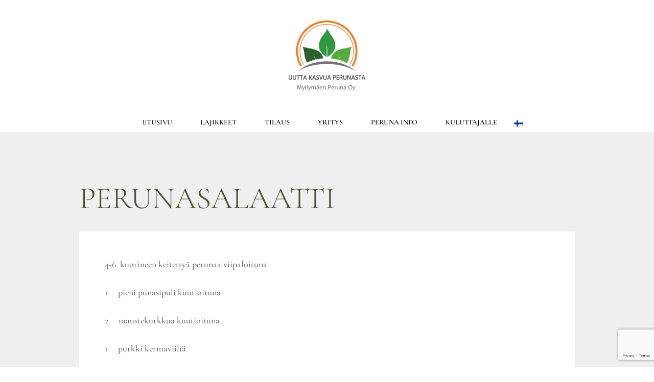

--- FILE ---
content_type: text/html; charset=UTF-8
request_url: https://www.myllymaenperuna.fi/perunasalaatti/
body_size: 17662
content:
<!DOCTYPE html>
<html lang="fi">
<head >
<meta charset="UTF-8" />
<meta name="viewport" content="width=device-width, initial-scale=1" />
<meta name='robots' content='index, follow, max-image-preview:large, max-snippet:-1, max-video-preview:-1' />
<link rel="alternate" hreflang="fi" href="https://www.myllymaenperuna.fi/perunasalaatti/" />
<link rel="alternate" hreflang="x-default" href="https://www.myllymaenperuna.fi/perunasalaatti/" />

	<!-- This site is optimized with the Yoast SEO plugin v26.7 - https://yoast.com/wordpress/plugins/seo/ -->
	<title>PERUNASALAATTI -</title>
	<link rel="canonical" href="https://www.myllymaenperuna.fi/perunasalaatti/" />
	<meta property="og:locale" content="fi_FI" />
	<meta property="og:type" content="article" />
	<meta property="og:title" content="PERUNASALAATTI -" />
	<meta property="og:description" content="4-6&nbsp; kuorineen keitettyä perunaa viipaloituna 1&nbsp;&nbsp;&nbsp;&nbsp; pieni punasipuli kuutioituna 2&nbsp;&nbsp;&nbsp;&nbsp; maustekurkkua kuutioituna 1&nbsp;&nbsp;&nbsp;&nbsp; purkki kermaviiliä 2&nbsp; rl&nbsp; Dijon sinappia &nbsp;&nbsp;&nbsp;&nbsp;&nbsp;&nbsp; suolaa &nbsp;&nbsp;&nbsp;&nbsp;&nbsp;&nbsp; sokeria &nbsp;&nbsp;&nbsp;&nbsp;&nbsp;&nbsp; mustapippuri Sekoita sinappi kermaviiliin ja mausta suolalla ja mustapippurilla. Lisää hyppysellinen sokeria. Tarkista maku. Nostele perunat, sipulit ja kurkut kahdella lusikalla maustettuun kermaviiliin. Kääntele varovasti ja laita jääkaappiin maustumaan 1-2 tunniksi. [&hellip;]" />
	<meta property="og:url" content="https://www.myllymaenperuna.fi/perunasalaatti/" />
	<meta property="article:published_time" content="2020-11-26T08:36:33+00:00" />
	<meta property="article:modified_time" content="2020-11-26T08:36:34+00:00" />
	<meta property="og:image" content="https://www.myllymaenperuna.fi/wp-content/uploads/2020/11/kesasalaatti-2.jpg" />
	<meta property="og:image:width" content="1170" />
	<meta property="og:image:height" content="600" />
	<meta property="og:image:type" content="image/jpeg" />
	<meta name="author" content="Sollertis" />
	<meta name="twitter:card" content="summary_large_image" />
	<meta name="twitter:label1" content="Kirjoittanut" />
	<meta name="twitter:data1" content="Sollertis" />
	<script type="application/ld+json" class="yoast-schema-graph">{"@context":"https://schema.org","@graph":[{"@type":"Article","@id":"https://www.myllymaenperuna.fi/perunasalaatti/#article","isPartOf":{"@id":"https://www.myllymaenperuna.fi/perunasalaatti/"},"author":{"name":"Sollertis","@id":"https://www.myllymaenperuna.fi/#/schema/person/2299f15b8231d48954d171f9df602bcc"},"headline":"PERUNASALAATTI","datePublished":"2020-11-26T08:36:33+00:00","dateModified":"2020-11-26T08:36:34+00:00","mainEntityOfPage":{"@id":"https://www.myllymaenperuna.fi/perunasalaatti/"},"wordCount":97,"commentCount":0,"publisher":{"@id":"https://www.myllymaenperuna.fi/#organization"},"image":{"@id":"https://www.myllymaenperuna.fi/perunasalaatti/#primaryimage"},"thumbnailUrl":"https://www.myllymaenperuna.fi/wp-content/uploads/2020/11/kesasalaatti-2.jpg","articleSection":["Reseptit"],"inLanguage":"fi","potentialAction":[{"@type":"CommentAction","name":"Comment","target":["https://www.myllymaenperuna.fi/perunasalaatti/#respond"]}]},{"@type":"WebPage","@id":"https://www.myllymaenperuna.fi/perunasalaatti/","url":"https://www.myllymaenperuna.fi/perunasalaatti/","name":"PERUNASALAATTI -","isPartOf":{"@id":"https://www.myllymaenperuna.fi/#website"},"primaryImageOfPage":{"@id":"https://www.myllymaenperuna.fi/perunasalaatti/#primaryimage"},"image":{"@id":"https://www.myllymaenperuna.fi/perunasalaatti/#primaryimage"},"thumbnailUrl":"https://www.myllymaenperuna.fi/wp-content/uploads/2020/11/kesasalaatti-2.jpg","datePublished":"2020-11-26T08:36:33+00:00","dateModified":"2020-11-26T08:36:34+00:00","breadcrumb":{"@id":"https://www.myllymaenperuna.fi/perunasalaatti/#breadcrumb"},"inLanguage":"fi","potentialAction":[{"@type":"ReadAction","target":["https://www.myllymaenperuna.fi/perunasalaatti/"]}]},{"@type":"ImageObject","inLanguage":"fi","@id":"https://www.myllymaenperuna.fi/perunasalaatti/#primaryimage","url":"https://www.myllymaenperuna.fi/wp-content/uploads/2020/11/kesasalaatti-2.jpg","contentUrl":"https://www.myllymaenperuna.fi/wp-content/uploads/2020/11/kesasalaatti-2.jpg","width":1170,"height":600},{"@type":"BreadcrumbList","@id":"https://www.myllymaenperuna.fi/perunasalaatti/#breadcrumb","itemListElement":[{"@type":"ListItem","position":1,"name":"Etusivu","item":"https://www.myllymaenperuna.fi/"},{"@type":"ListItem","position":2,"name":"PERUNASALAATTI"}]},{"@type":"WebSite","@id":"https://www.myllymaenperuna.fi/#website","url":"https://www.myllymaenperuna.fi/","name":"Myllymäen Peruna","description":"","publisher":{"@id":"https://www.myllymaenperuna.fi/#organization"},"potentialAction":[{"@type":"SearchAction","target":{"@type":"EntryPoint","urlTemplate":"https://www.myllymaenperuna.fi/?s={search_term_string}"},"query-input":{"@type":"PropertyValueSpecification","valueRequired":true,"valueName":"search_term_string"}}],"inLanguage":"fi"},{"@type":"Organization","@id":"https://www.myllymaenperuna.fi/#organization","name":"Myllymäen Peruna Oy","url":"https://www.myllymaenperuna.fi/","logo":{"@type":"ImageObject","inLanguage":"fi","@id":"https://www.myllymaenperuna.fi/#/schema/logo/image/","url":"https://www.myllymaenperuna.fi/wp-content/uploads/2020/11/cropped-12047055_1707372999492603_8916973196134046991_n.jpg","contentUrl":"https://www.myllymaenperuna.fi/wp-content/uploads/2020/11/cropped-12047055_1707372999492603_8916973196134046991_n.jpg","width":760,"height":700,"caption":"Myllymäen Peruna Oy"},"image":{"@id":"https://www.myllymaenperuna.fi/#/schema/logo/image/"}},{"@type":"Person","@id":"https://www.myllymaenperuna.fi/#/schema/person/2299f15b8231d48954d171f9df602bcc","name":"Sollertis","image":{"@type":"ImageObject","inLanguage":"fi","@id":"https://www.myllymaenperuna.fi/#/schema/person/image/","url":"https://secure.gravatar.com/avatar/ed5bdd899d421d2e3a63b8be58c45a13f8253cfa2658bdcdb11d93cfebd1e5ba?s=96&d=mm&r=g","contentUrl":"https://secure.gravatar.com/avatar/ed5bdd899d421d2e3a63b8be58c45a13f8253cfa2658bdcdb11d93cfebd1e5ba?s=96&d=mm&r=g","caption":"Sollertis"},"url":"https://www.myllymaenperuna.fi/author/sollertis/"}]}</script>
	<!-- / Yoast SEO plugin. -->


<link rel='dns-prefetch' href='//maxcdn.bootstrapcdn.com' />
<link rel='dns-prefetch' href='//fonts.googleapis.com' />
<link rel='dns-prefetch' href='//www.googletagmanager.com' />
<link href='https://fonts.gstatic.com' crossorigin rel='preconnect' />
<link rel="alternate" type="application/rss+xml" title=" &raquo; syöte" href="https://www.myllymaenperuna.fi/feed/" />
<link rel="alternate" type="application/rss+xml" title=" &raquo; kommenttien syöte" href="https://www.myllymaenperuna.fi/comments/feed/" />
<link rel="alternate" type="application/rss+xml" title=" &raquo; PERUNASALAATTI kommenttien syöte" href="https://www.myllymaenperuna.fi/perunasalaatti/feed/" />
<link rel="alternate" title="oEmbed (JSON)" type="application/json+oembed" href="https://www.myllymaenperuna.fi/wp-json/oembed/1.0/embed?url=https%3A%2F%2Fwww.myllymaenperuna.fi%2Fperunasalaatti%2F" />
<link rel="alternate" title="oEmbed (XML)" type="text/xml+oembed" href="https://www.myllymaenperuna.fi/wp-json/oembed/1.0/embed?url=https%3A%2F%2Fwww.myllymaenperuna.fi%2Fperunasalaatti%2F&#038;format=xml" />
<style id='wp-img-auto-sizes-contain-inline-css' type='text/css'>
img:is([sizes=auto i],[sizes^="auto," i]){contain-intrinsic-size:3000px 1500px}
/*# sourceURL=wp-img-auto-sizes-contain-inline-css */
</style>
<link rel='stylesheet' id='atomic-blocks-fontawesome-css' href='https://www.myllymaenperuna.fi/wp-content/plugins/atomic-blocks/dist/assets/fontawesome/css/all.min.css?ver=1686810086' type='text/css' media='all' />
<link rel='stylesheet' id='sbi_styles-css' href='https://www.myllymaenperuna.fi/wp-content/plugins/instagram-feed/css/sbi-styles.min.css?ver=6.10.0' type='text/css' media='all' />
<link rel='stylesheet' id='kickstart-pro-css' href='https://www.myllymaenperuna.fi/wp-content/themes/kickstart-pro/style.css?ver=1.3.7' type='text/css' media='all' />
<style id='wp-emoji-styles-inline-css' type='text/css'>

	img.wp-smiley, img.emoji {
		display: inline !important;
		border: none !important;
		box-shadow: none !important;
		height: 1em !important;
		width: 1em !important;
		margin: 0 0.07em !important;
		vertical-align: -0.1em !important;
		background: none !important;
		padding: 0 !important;
	}
/*# sourceURL=wp-emoji-styles-inline-css */
</style>
<link rel='stylesheet' id='wp-block-library-css' href='https://www.myllymaenperuna.fi/wp-includes/css/dist/block-library/style.min.css?ver=6.9' type='text/css' media='all' />
<style id='global-styles-inline-css' type='text/css'>
:root{--wp--preset--aspect-ratio--square: 1;--wp--preset--aspect-ratio--4-3: 4/3;--wp--preset--aspect-ratio--3-4: 3/4;--wp--preset--aspect-ratio--3-2: 3/2;--wp--preset--aspect-ratio--2-3: 2/3;--wp--preset--aspect-ratio--16-9: 16/9;--wp--preset--aspect-ratio--9-16: 9/16;--wp--preset--color--black: #000000;--wp--preset--color--cyan-bluish-gray: #abb8c3;--wp--preset--color--white: #ffffff;--wp--preset--color--pale-pink: #f78da7;--wp--preset--color--vivid-red: #cf2e2e;--wp--preset--color--luminous-vivid-orange: #ff6900;--wp--preset--color--luminous-vivid-amber: #fcb900;--wp--preset--color--light-green-cyan: #7bdcb5;--wp--preset--color--vivid-green-cyan: #00d084;--wp--preset--color--pale-cyan-blue: #8ed1fc;--wp--preset--color--vivid-cyan-blue: #0693e3;--wp--preset--color--vivid-purple: #9b51e0;--wp--preset--gradient--vivid-cyan-blue-to-vivid-purple: linear-gradient(135deg,rgb(6,147,227) 0%,rgb(155,81,224) 100%);--wp--preset--gradient--light-green-cyan-to-vivid-green-cyan: linear-gradient(135deg,rgb(122,220,180) 0%,rgb(0,208,130) 100%);--wp--preset--gradient--luminous-vivid-amber-to-luminous-vivid-orange: linear-gradient(135deg,rgb(252,185,0) 0%,rgb(255,105,0) 100%);--wp--preset--gradient--luminous-vivid-orange-to-vivid-red: linear-gradient(135deg,rgb(255,105,0) 0%,rgb(207,46,46) 100%);--wp--preset--gradient--very-light-gray-to-cyan-bluish-gray: linear-gradient(135deg,rgb(238,238,238) 0%,rgb(169,184,195) 100%);--wp--preset--gradient--cool-to-warm-spectrum: linear-gradient(135deg,rgb(74,234,220) 0%,rgb(151,120,209) 20%,rgb(207,42,186) 40%,rgb(238,44,130) 60%,rgb(251,105,98) 80%,rgb(254,248,76) 100%);--wp--preset--gradient--blush-light-purple: linear-gradient(135deg,rgb(255,206,236) 0%,rgb(152,150,240) 100%);--wp--preset--gradient--blush-bordeaux: linear-gradient(135deg,rgb(254,205,165) 0%,rgb(254,45,45) 50%,rgb(107,0,62) 100%);--wp--preset--gradient--luminous-dusk: linear-gradient(135deg,rgb(255,203,112) 0%,rgb(199,81,192) 50%,rgb(65,88,208) 100%);--wp--preset--gradient--pale-ocean: linear-gradient(135deg,rgb(255,245,203) 0%,rgb(182,227,212) 50%,rgb(51,167,181) 100%);--wp--preset--gradient--electric-grass: linear-gradient(135deg,rgb(202,248,128) 0%,rgb(113,206,126) 100%);--wp--preset--gradient--midnight: linear-gradient(135deg,rgb(2,3,129) 0%,rgb(40,116,252) 100%);--wp--preset--font-size--small: 13px;--wp--preset--font-size--medium: 20px;--wp--preset--font-size--large: 36px;--wp--preset--font-size--x-large: 42px;--wp--preset--font-family--cormorant-garamond: Cormorant Garamond;--wp--preset--spacing--20: 0.44rem;--wp--preset--spacing--30: 0.67rem;--wp--preset--spacing--40: 1rem;--wp--preset--spacing--50: 1.5rem;--wp--preset--spacing--60: 2.25rem;--wp--preset--spacing--70: 3.38rem;--wp--preset--spacing--80: 5.06rem;--wp--preset--shadow--natural: 6px 6px 9px rgba(0, 0, 0, 0.2);--wp--preset--shadow--deep: 12px 12px 50px rgba(0, 0, 0, 0.4);--wp--preset--shadow--sharp: 6px 6px 0px rgba(0, 0, 0, 0.2);--wp--preset--shadow--outlined: 6px 6px 0px -3px rgb(255, 255, 255), 6px 6px rgb(0, 0, 0);--wp--preset--shadow--crisp: 6px 6px 0px rgb(0, 0, 0);}:where(.is-layout-flex){gap: 0.5em;}:where(.is-layout-grid){gap: 0.5em;}body .is-layout-flex{display: flex;}.is-layout-flex{flex-wrap: wrap;align-items: center;}.is-layout-flex > :is(*, div){margin: 0;}body .is-layout-grid{display: grid;}.is-layout-grid > :is(*, div){margin: 0;}:where(.wp-block-columns.is-layout-flex){gap: 2em;}:where(.wp-block-columns.is-layout-grid){gap: 2em;}:where(.wp-block-post-template.is-layout-flex){gap: 1.25em;}:where(.wp-block-post-template.is-layout-grid){gap: 1.25em;}.has-black-color{color: var(--wp--preset--color--black) !important;}.has-cyan-bluish-gray-color{color: var(--wp--preset--color--cyan-bluish-gray) !important;}.has-white-color{color: var(--wp--preset--color--white) !important;}.has-pale-pink-color{color: var(--wp--preset--color--pale-pink) !important;}.has-vivid-red-color{color: var(--wp--preset--color--vivid-red) !important;}.has-luminous-vivid-orange-color{color: var(--wp--preset--color--luminous-vivid-orange) !important;}.has-luminous-vivid-amber-color{color: var(--wp--preset--color--luminous-vivid-amber) !important;}.has-light-green-cyan-color{color: var(--wp--preset--color--light-green-cyan) !important;}.has-vivid-green-cyan-color{color: var(--wp--preset--color--vivid-green-cyan) !important;}.has-pale-cyan-blue-color{color: var(--wp--preset--color--pale-cyan-blue) !important;}.has-vivid-cyan-blue-color{color: var(--wp--preset--color--vivid-cyan-blue) !important;}.has-vivid-purple-color{color: var(--wp--preset--color--vivid-purple) !important;}.has-black-background-color{background-color: var(--wp--preset--color--black) !important;}.has-cyan-bluish-gray-background-color{background-color: var(--wp--preset--color--cyan-bluish-gray) !important;}.has-white-background-color{background-color: var(--wp--preset--color--white) !important;}.has-pale-pink-background-color{background-color: var(--wp--preset--color--pale-pink) !important;}.has-vivid-red-background-color{background-color: var(--wp--preset--color--vivid-red) !important;}.has-luminous-vivid-orange-background-color{background-color: var(--wp--preset--color--luminous-vivid-orange) !important;}.has-luminous-vivid-amber-background-color{background-color: var(--wp--preset--color--luminous-vivid-amber) !important;}.has-light-green-cyan-background-color{background-color: var(--wp--preset--color--light-green-cyan) !important;}.has-vivid-green-cyan-background-color{background-color: var(--wp--preset--color--vivid-green-cyan) !important;}.has-pale-cyan-blue-background-color{background-color: var(--wp--preset--color--pale-cyan-blue) !important;}.has-vivid-cyan-blue-background-color{background-color: var(--wp--preset--color--vivid-cyan-blue) !important;}.has-vivid-purple-background-color{background-color: var(--wp--preset--color--vivid-purple) !important;}.has-black-border-color{border-color: var(--wp--preset--color--black) !important;}.has-cyan-bluish-gray-border-color{border-color: var(--wp--preset--color--cyan-bluish-gray) !important;}.has-white-border-color{border-color: var(--wp--preset--color--white) !important;}.has-pale-pink-border-color{border-color: var(--wp--preset--color--pale-pink) !important;}.has-vivid-red-border-color{border-color: var(--wp--preset--color--vivid-red) !important;}.has-luminous-vivid-orange-border-color{border-color: var(--wp--preset--color--luminous-vivid-orange) !important;}.has-luminous-vivid-amber-border-color{border-color: var(--wp--preset--color--luminous-vivid-amber) !important;}.has-light-green-cyan-border-color{border-color: var(--wp--preset--color--light-green-cyan) !important;}.has-vivid-green-cyan-border-color{border-color: var(--wp--preset--color--vivid-green-cyan) !important;}.has-pale-cyan-blue-border-color{border-color: var(--wp--preset--color--pale-cyan-blue) !important;}.has-vivid-cyan-blue-border-color{border-color: var(--wp--preset--color--vivid-cyan-blue) !important;}.has-vivid-purple-border-color{border-color: var(--wp--preset--color--vivid-purple) !important;}.has-vivid-cyan-blue-to-vivid-purple-gradient-background{background: var(--wp--preset--gradient--vivid-cyan-blue-to-vivid-purple) !important;}.has-light-green-cyan-to-vivid-green-cyan-gradient-background{background: var(--wp--preset--gradient--light-green-cyan-to-vivid-green-cyan) !important;}.has-luminous-vivid-amber-to-luminous-vivid-orange-gradient-background{background: var(--wp--preset--gradient--luminous-vivid-amber-to-luminous-vivid-orange) !important;}.has-luminous-vivid-orange-to-vivid-red-gradient-background{background: var(--wp--preset--gradient--luminous-vivid-orange-to-vivid-red) !important;}.has-very-light-gray-to-cyan-bluish-gray-gradient-background{background: var(--wp--preset--gradient--very-light-gray-to-cyan-bluish-gray) !important;}.has-cool-to-warm-spectrum-gradient-background{background: var(--wp--preset--gradient--cool-to-warm-spectrum) !important;}.has-blush-light-purple-gradient-background{background: var(--wp--preset--gradient--blush-light-purple) !important;}.has-blush-bordeaux-gradient-background{background: var(--wp--preset--gradient--blush-bordeaux) !important;}.has-luminous-dusk-gradient-background{background: var(--wp--preset--gradient--luminous-dusk) !important;}.has-pale-ocean-gradient-background{background: var(--wp--preset--gradient--pale-ocean) !important;}.has-electric-grass-gradient-background{background: var(--wp--preset--gradient--electric-grass) !important;}.has-midnight-gradient-background{background: var(--wp--preset--gradient--midnight) !important;}.has-small-font-size{font-size: var(--wp--preset--font-size--small) !important;}.has-medium-font-size{font-size: var(--wp--preset--font-size--medium) !important;}.has-large-font-size{font-size: var(--wp--preset--font-size--large) !important;}.has-x-large-font-size{font-size: var(--wp--preset--font-size--x-large) !important;}.has-cormorant-garamond-font-family{font-family: var(--wp--preset--font-family--cormorant-garamond) !important;}
/*# sourceURL=global-styles-inline-css */
</style>

<style id='classic-theme-styles-inline-css' type='text/css'>
/*! This file is auto-generated */
.wp-block-button__link{color:#fff;background-color:#32373c;border-radius:9999px;box-shadow:none;text-decoration:none;padding:calc(.667em + 2px) calc(1.333em + 2px);font-size:1.125em}.wp-block-file__button{background:#32373c;color:#fff;text-decoration:none}
/*# sourceURL=/wp-includes/css/classic-themes.min.css */
</style>
<link rel='stylesheet' id='contact-form-7-css' href='https://www.myllymaenperuna.fi/wp-content/plugins/contact-form-7/includes/css/styles.css?ver=6.1.4' type='text/css' media='all' />
<link rel='stylesheet' id='woocommerce-layout-css' href='https://www.myllymaenperuna.fi/wp-content/plugins/woocommerce/assets/css/woocommerce-layout.css?ver=10.4.3' type='text/css' media='all' />
<link rel='stylesheet' id='woocommerce-smallscreen-css' href='https://www.myllymaenperuna.fi/wp-content/plugins/woocommerce/assets/css/woocommerce-smallscreen.css?ver=10.4.3' type='text/css' media='only screen and (max-width: 768px)' />
<link rel='stylesheet' id='woocommerce-general-css' href='https://www.myllymaenperuna.fi/wp-content/plugins/woocommerce/assets/css/woocommerce.css?ver=10.4.3' type='text/css' media='all' />
<style id='woocommerce-inline-inline-css' type='text/css'>
.woocommerce form .form-row .required { visibility: visible; }
/*# sourceURL=woocommerce-inline-inline-css */
</style>
<link rel='stylesheet' id='wpml-legacy-dropdown-0-css' href='https://www.myllymaenperuna.fi/wp-content/plugins/sitepress-multilingual-cms/templates/language-switchers/legacy-dropdown/style.min.css?ver=1' type='text/css' media='all' />
<link rel='stylesheet' id='wpml-menu-item-0-css' href='https://www.myllymaenperuna.fi/wp-content/plugins/sitepress-multilingual-cms/templates/language-switchers/menu-item/style.min.css?ver=1' type='text/css' media='all' />
<link rel='stylesheet' id='font-awesome-css' href='//maxcdn.bootstrapcdn.com/font-awesome/4.7.0/css/font-awesome.min.css?ver=4.7.0' type='text/css' media='all' />
<link rel='stylesheet' id='google-font-open-sans-css' href='//fonts.googleapis.com/css?family=Open+Sans%3A300%2C300italic%2C400%2C400italic%2C600%2C600italic%2C700%2C700italic&#038;ver=1.3.7' type='text/css' media='all' />
<link rel='stylesheet' id='wpdreams-asl-basic-css' href='https://www.myllymaenperuna.fi/wp-content/plugins/ajax-search-lite/css/style.basic.css?ver=4.13.4' type='text/css' media='all' />
<style id='wpdreams-asl-basic-inline-css' type='text/css'>

					div[id*='ajaxsearchlitesettings'].searchsettings .asl_option_inner label {
						font-size: 0px !important;
						color: rgba(0, 0, 0, 0);
					}
					div[id*='ajaxsearchlitesettings'].searchsettings .asl_option_inner label:after {
						font-size: 11px !important;
						position: absolute;
						top: 0;
						left: 0;
						z-index: 1;
					}
					.asl_w_container {
						width: 100%;
						margin: 0px 0px 0px 0px;
						min-width: 200px;
					}
					div[id*='ajaxsearchlite'].asl_m {
						width: 100%;
					}
					div[id*='ajaxsearchliteres'].wpdreams_asl_results div.resdrg span.highlighted {
						font-weight: bold;
						color: #d9312b;
						background-color: #eee;
					}
					div[id*='ajaxsearchliteres'].wpdreams_asl_results .results img.asl_image {
						width: 70px;
						height: 70px;
						object-fit: cover;
					}
					div[id*='ajaxsearchlite'].asl_r .results {
						max-height: none;
					}
					div[id*='ajaxsearchlite'].asl_r {
						position: absolute;
					}
				
						div.asl_r.asl_w.vertical .results .item::after {
							display: block;
							position: absolute;
							bottom: 0;
							content: '';
							height: 1px;
							width: 100%;
							background: #D8D8D8;
						}
						div.asl_r.asl_w.vertical .results .item.asl_last_item::after {
							display: none;
						}
					
/*# sourceURL=wpdreams-asl-basic-inline-css */
</style>
<link rel='stylesheet' id='wpdreams-asl-instance-css' href='https://www.myllymaenperuna.fi/wp-content/plugins/ajax-search-lite/css/style-simple-red.css?ver=4.13.4' type='text/css' media='all' />
<link rel='stylesheet' id='simple-social-icons-font-css' href='https://www.myllymaenperuna.fi/wp-content/plugins/simple-social-icons/css/style.css?ver=4.0.0' type='text/css' media='all' />
<link rel='stylesheet' id='wp-block-paragraph-css' href='https://www.myllymaenperuna.fi/wp-includes/blocks/paragraph/style.min.css?ver=6.9' type='text/css' media='all' />
<!--n2css--><!--n2js--><script type="text/javascript" src="https://www.myllymaenperuna.fi/wp-includes/js/jquery/jquery.min.js?ver=3.7.1" id="jquery-core-js"></script>
<script type="text/javascript" src="https://www.myllymaenperuna.fi/wp-includes/js/jquery/jquery-migrate.min.js?ver=3.4.1" id="jquery-migrate-js"></script>
<script type="text/javascript" src="https://www.myllymaenperuna.fi/wp-content/plugins/woocommerce/assets/js/jquery-blockui/jquery.blockUI.min.js?ver=2.7.0-wc.10.4.3" id="wc-jquery-blockui-js" defer="defer" data-wp-strategy="defer"></script>
<script type="text/javascript" id="wc-add-to-cart-js-extra">
/* <![CDATA[ */
var wc_add_to_cart_params = {"ajax_url":"/wp-admin/admin-ajax.php","wc_ajax_url":"/?wc-ajax=%%endpoint%%","i18n_view_cart":"N\u00e4yt\u00e4 ostoskori","cart_url":"https://www.myllymaenperuna.fi","is_cart":"","cart_redirect_after_add":"no"};
//# sourceURL=wc-add-to-cart-js-extra
/* ]]> */
</script>
<script type="text/javascript" src="https://www.myllymaenperuna.fi/wp-content/plugins/woocommerce/assets/js/frontend/add-to-cart.min.js?ver=10.4.3" id="wc-add-to-cart-js" defer="defer" data-wp-strategy="defer"></script>
<script type="text/javascript" src="https://www.myllymaenperuna.fi/wp-content/plugins/woocommerce/assets/js/js-cookie/js.cookie.min.js?ver=2.1.4-wc.10.4.3" id="wc-js-cookie-js" defer="defer" data-wp-strategy="defer"></script>
<script type="text/javascript" id="woocommerce-js-extra">
/* <![CDATA[ */
var woocommerce_params = {"ajax_url":"/wp-admin/admin-ajax.php","wc_ajax_url":"/?wc-ajax=%%endpoint%%","i18n_password_show":"N\u00e4yt\u00e4 salasana","i18n_password_hide":"Piilota salasana"};
//# sourceURL=woocommerce-js-extra
/* ]]> */
</script>
<script type="text/javascript" src="https://www.myllymaenperuna.fi/wp-content/plugins/woocommerce/assets/js/frontend/woocommerce.min.js?ver=10.4.3" id="woocommerce-js" defer="defer" data-wp-strategy="defer"></script>
<script type="text/javascript" src="https://www.myllymaenperuna.fi/wp-content/plugins/sitepress-multilingual-cms/templates/language-switchers/legacy-dropdown/script.min.js?ver=1" id="wpml-legacy-dropdown-0-js"></script>
<link rel="https://api.w.org/" href="https://www.myllymaenperuna.fi/wp-json/" /><link rel="alternate" title="JSON" type="application/json" href="https://www.myllymaenperuna.fi/wp-json/wp/v2/posts/377" /><link rel="EditURI" type="application/rsd+xml" title="RSD" href="https://www.myllymaenperuna.fi/xmlrpc.php?rsd" />
<meta name="generator" content="WordPress 6.9" />
<meta name="generator" content="WooCommerce 10.4.3" />
<link rel='shortlink' href='https://www.myllymaenperuna.fi/?p=377' />
		<!-- Custom Logo: hide header text -->
		<style id="custom-logo-css" type="text/css">
			.site-title, .site-description {
				position: absolute;
				clip-path: inset(50%);
			}
		</style>
		<meta name="generator" content="Site Kit by Google 1.170.0" /><meta name="generator" content="WPML ver:4.8.6 stt:1,18,50;" />
<link rel="pingback" href="https://www.myllymaenperuna.fi/xmlrpc.php" />
<!-- Global site tag (gtag.js) - Google Analytics -->
<script async src="https://www.googletagmanager.com/gtag/js?id=G-B4D3PCXSD5"></script>
<script>
  window.dataLayer = window.dataLayer || [];
  function gtag(){dataLayer.push(arguments);}
  gtag('js', new Date());

  gtag('config', 'G-B4D3PCXSD5');
</script>

	<noscript><style>.woocommerce-product-gallery{ opacity: 1 !important; }</style></noscript>
					<link rel="preconnect" href="https://fonts.gstatic.com" crossorigin />
				<link rel="preload" as="style" href="//fonts.googleapis.com/css?family=Open+Sans&display=swap" />
								<link rel="stylesheet" href="//fonts.googleapis.com/css?family=Open+Sans&display=swap" media="all" />
				<style type="text/css">.recentcomments a{display:inline !important;padding:0 !important;margin:0 !important;}</style><link rel="icon" href="https://www.myllymaenperuna.fi/wp-content/uploads/2020/11/cropped-cropped-12047055_1707372999492603_8916973196134046991_n-32x32.jpg" sizes="32x32" />
<link rel="icon" href="https://www.myllymaenperuna.fi/wp-content/uploads/2020/11/cropped-cropped-12047055_1707372999492603_8916973196134046991_n-192x192.jpg" sizes="192x192" />
<link rel="apple-touch-icon" href="https://www.myllymaenperuna.fi/wp-content/uploads/2020/11/cropped-cropped-12047055_1707372999492603_8916973196134046991_n-180x180.jpg" />
<meta name="msapplication-TileImage" content="https://www.myllymaenperuna.fi/wp-content/uploads/2020/11/cropped-cropped-12047055_1707372999492603_8916973196134046991_n-270x270.jpg" />
		<style type="text/css" id="wp-custom-css">
			.gfield_label,
.gform-field-label,
.gform_button{
	font-size:18px!important;
	font-weight:600!important;
}

.gform_fields input{
	font-size:16px!important;
	font-weight:600!important;
}

.gform_fields input::placeholder{
	opacity:0.7;
	font-weight:400!important;
}

.woocommerce-billing-fields__field-wrapper label{
	color:black;
}

.woocommerce input, .woocommerce select {
  font-size: 16px!important;
}

#featured-post-10 .entry-content{
	display:none;
}

.product-remove{
	width:50px!important;
}
.site-title{
	display:none!important;
}
.site-footer{
	display:none;
}

td {
    word-break: break-word;
}
td {
	border-right:1px solid #f26c4f;
	text-align:center;
}

#mobile-genesis-nav-primary {
    color: black!important;   
}

.menu-toggle::before, .menu-toggle.activated::before {
    color: black!important;
    content: "\f0c9";
    display: inline-block;
    font-family: FontAwesome;
    font-size: 16px;
    margin: 0 auto;
    padding: 0 10px 0 0;
    vertical-align: middle;
}

.woocommerce input, select{
    background-color: #efefef;
    border: none;
    color: #34393e;
    font-size: 14px;
    padding: 16px;
    width: 10%;
}

.post-29 td:nth-child(2) {
  	width:130px;
    word-break: break-all;
}

.post-29 td{
	word-break: break-all;
}

input, select, textarea {
    background-color: #efefef;
    border: none;
    color: #34393e;
    font-size: 16px;
    padding: 16px;
    width: 100%;
}

.post-979 td:nth-child(2) {
  	width:130px;
    word-break: break-all;
}

.quantity .qty{
	font-size:20px;
	font-weight:600;
}

.variations{
	box-shadow:none!important;
}
.variations_form .price {
    margin-top: 0px;
    height: 100px;
    display: inline-block;
}

body {
    border-top: none;
}

.sku_wrapper{
	display:none;
}

p {
    font-weight: 500;
}

.archive-pagination {
	display:none;
}

#menu-menu-1 a{
	color:black!important;
}

.sub-menu-toggle{
	color:black;
}

.genesis-nav-menu .menu-item{background-color:white;}

table.variations{
	background: white!important;
	border-bottom:none!important;
}

table.variations tbody {
    border-bottom-color: white!important;
}
table {
  border-collapse: collapse;
  background: white;
  table-layout: fixed;
	font-size:14px;
	border:solid #f26c4f 1px;
	color:black;
	font-weight:600;
	box-shadow:1px 1px 20px 0px lightgray;
}

.menu-item-wpml-ls-2-sv a{
	padding:0px;
}
.menu-item-wpml-ls-2-fi a{
	padding:0px;
}
.menu-item-wpml-ls-2-en a{
	padding:0px;
}
.page-id-35 .amount {
    display: none!important;
}

.page-id-35 .button {
	display: none!important;
}

.page-id-27 .amount {
    display: none!important;
}

.page-id-27 .button {
	display: none!important;
}

.page-id-848 .amount {
    display: none!important;
}

.page-id-848 .button {
	display: none!important;
}

.page-id-847 .amount {
    display: none!important;
}

.page-id-847 .button {
	display: none!important;
}

#mobile-genesis-nav-primary{
	padding:0;
}
#black-studio-tinymce-6 .product{
	background-color:white;align-content
}
#black-studio-tinymce-7 .product{
	background-color:white;
}
/*#black-studio-tinymce-6 .product{
	background-color:white;
	height:600px;
}
#black-studio-tinymce-7 .product{
	background-color:white;
	height:600px;
}
#black-studio-tinymce-6 .product  a.button{
	position:absolute;
}
#black-studio-tinymce-7 .product  a.button{
	position:absolute;
}
*/

.ab-block-profile {
    height: 500px;
}
.page .entry-content{
	background-color:white;
	padding:50px;
}

#home-row2 .entry{
	background-color:white;
}

#featured-post-5 .post .entry-content{
	color:none!important;
	padding:0px!important;
}
/*
.page-id-27 .entry-content{
	background-color:white;
	padding:50px;
}
.page-id-33 .entry-content{
	background-color:white;
	padding:50px;
}
.page-id-93 .entry-content{
	background-color:white;
	padding:50px;
}
.page-id-303 .entry-content{
	background-color:white;
	padding:50px;
}
.page-id-347 .entry-content{
	background-color:white;
	padding:50px;
}
.page-id-305 .entry-content{
	background-color:white;
	padding:50px;
}
.page-id-311 .entry-content{
	background-color:white;
	padding:50px;
}
.page-id-29 .entry-content{
	background-color:white;
	padding:50px;
}*/
.category-reseptit .entry-content{
	background-color:white;
	padding:50px;
}

#black-studio-tinymce-12{
	color:white;
	font-size:15px;
	line-height:1.2;
}
#black-studio-tinymce-12 .widget-title{
	color:white!important;
	font-size:20px;
	letter-spacing: 0.4px;
    font-weight: 500;
}

.entry-meta{
	display:none;
}
.site-container{
	background-color: #efefef;
}

.product .entry-content{
	background-color: white;
	padding:50px;
}

h1, h2, h3, h4{
	color:#485434!important
}
.custom-logo{
	width:150px;
	padding-bottom:10px;
}
.site-header {
    background-color: white;
}
#mobile-genesis-nav-primary{
	background-color:white;
	color:black;
	content: "\f0c9";
display: inline-block;
font-family: FontAwesome;
font-size: 16px;

}
.home-top-slider{
	top:0%;
}
.site-header .wrap{
	padding-bottom:0;
}

.home-row .widget-title {
    font-size: 40px;
    font-weight: 300;
    text-align: center;
    text-transform: none;
}
#black-studio-tinymce-6 h3{
	font-size: 36px;
}
.cart input{
	margin-top:10px;
	width:10%;
}
.sakki h3{
	margin-bottom:-20px;
}
.siemen h3{
	margin-bottom:-20px;
}
.woocommerce .quantity .qty:not(.shop_table .qty) {
    width: 8em!important;
    text-align: center;
    margin-top: 10px;
		padding:10px;
		padding-left:0;
}


.related .products div[itemprop="description"]{
   display:none;
}

.title-area{
	width:100%;
	text-align:center;
}

.site-header .widget-area{
	float:none!important;
	text-align:center;
}

.page-template-default .entry-title, .page-contact .entry-title, .page-pricing .entry-title {
    text-transform: none;
}

.home-row4{
	background-image:url("/wp-content/uploads/2020/11/DSC01522-scaled.jpg");
  height: 1150px; /* You must set a specified height */
  background-position: center; /* Center the image */
  background-repeat: no-repeat; /* Do not repeat the image */
  background-size: cover; /* Resize the background image to cover the entire container */
}
.home-row4 .post{
	width:80%;
	max-width:80%;
	text-align:center;
	background-color:#f56a02;
	margin-left:10%!important;
}
.home-row4 .post a{
	font-size:18px;
}
.home-row4 .featured-content .entry {
    margin-bottom: 20px;
    padding-bottom:5px;
}
.home-row4 .widget-title{
	color:black;
	font-size:30px;
}
.home-row4 .entry-title {
    margin-top: 5px;
		margin-bottom:5px;
}
.home-row4 .wrap{
	background:rgba(255, 255, 255, 0.75);
	margin-top:5%!important;
	max-width:1120px;
	padding:50px!important;
}
.footer-widgets {
    background-color: #40532e;
}


#black-studio-tinymce-28 a{
	font-size:14px;
	color:white;
}

@media only screen and (min-width: 899px) {

.home-row > .wrap {
    margin: 0 auto;
    padding: 0px 0;
    max-width: 970px;
}	
	
.site-inner {
    clear: both;
    padding-top: 100px!important;
}
	
	
.woocommerce-variation-add-to-cart{
	margin-top:-10px;
}
.woocommerce-variation-add-to-cart label{
	font-weight: 700;
	font-size: 14px;
	color: black;
	font-family: "Cormorant Garamond"!important;
}

#quantity_5fd86d3404fe4{
	width:90%!important;
	float:right;
}	
	.quantity .input-text{
		width: 20px!important;
		float:right!important;
	}	
	.woocommerce .quantity .qty{
		width:90%!important;
	}
	
#quantity_5fd874810528a {
    width: 90%!important;
	float:right!important;
}	
.Lom_kysy {
    width: 23%;
    float: left;
    margin-left: 17px;
		border:solid black 1px;
}

.Lom_kysy input{
	width:50%;
}

.extra {
    margin-top: 400px !important;
}
	
	
	
.home .entry.product.type-product.post-105.status-publish.first.instock.product_cat-ruokaperunalajikkeet.has-post-thumbnail.shipping-taxable.purchasable.product-type-variable {
    margin-left: 25% !important;
}
.home li.entry.product.type-product.post-691.status-publish.first.instock.product_cat-2-sv.product_cat-ruokaperunalajikkeet-sv.product_cat-suurempi-siemen-sv.has-post-thumbnail.shipping-taxable.purchasable.product-type-variable {
    margin-left: 25% !important;
}
.home li.entry.product.type-product.post-684.status-publish.first.instock.product_cat-2-en.product_cat-ruokaperunalajikkeet-en.product_cat-suurempi-siemen-en.has-post-thumbnail.shipping-taxable.purchasable.product-type-variable {
    margin-left: 25% !important;
}
	
.page-id-58	.woocommerce .product img{
		float:right!important;
		width:50%!important;
		min-height:300px!important;
		padding-bottom:0px!important;
		margin-bottom:0px!important;
	}
.page-id-58		.woocommerce .product div{
		float:right!important;
		width:50%!important;
	}
	
	.page-id-527	.woocommerce .product img{
		float:right!important;
		width:50%!important;
		min-height:300px!important;
		padding-bottom:0px!important;
		margin-bottom:0px!important;
	}
.page-id-527		.woocommerce .product div{
		float:right!important;
		width:50%!important;
	}
	
.page-id-525	.woocommerce .product img{
		float:right!important;
		width:50%!important;
		min-height:300px!important;
		padding-bottom:0px!important;
		margin-bottom:0px!important;
	}
.page-id-525		.woocommerce .product div{
		float:right!important;
		width:50%!important;
	}	
	
	.home-row2 .product .button {
    margin-left: 10px;
    background: #f56a02;
    color: white;
    font-size: 13px;
    font-weight: 400;
    padding: 15px;
    position: absolute;
    bottom: 0px;
}
	
		.woocommerce .product button{
		float:right!important;
		max-width:50%!important;
		position:relative!important;
		bottom:0!important;
	}
	.sub-menu{
		box-shadow: 0px 10px 20px -7px gray;
	}	
	
.woocommerce .columns-2 .entry{
	width:48%!important;

	margin-left:0%!important;
	
}	
	.single_add_to_cart_button{
		float:left!important;
	}	
.variations_form	.quantity{
		width:55%!important;
		float:right!important;
	}	
	.woocommerce button.button.alt.disabled{
		background-color: #f56a02;
		font-size:13px!important;
		border-radius:0px;
		font-weight:500;
		padding:15px 41.5px 15px 41.5px;
	}	
		.woocommerce button.button.alt.disabled:hover{
		background-color: #f56a02;
	}	
	/*
.quantity::before{
	content: "Kilogramma määrä: ";

}*/
/*MUUNNA NIIN ETTÄ VAIN KAUPPA SIVULLE!*/
.product .entry-title{
	width:20%;
	float:right;
	margin-right:28%;
	margin-top:5%;
	margin-bottom:0px!important;
}

.product .entry-header h1{
	font-size:30px!important;
}

.quantity{
	width:100%;
}	
.single_add_to_cart_button {
		margin-top:20px!important;
}
.genesis-nav-menu a{
	color: black;
	font-weight:600;
	font-size:14px;
}
.genesis-nav-menu .menu-item {
	background-color: white;
}
.genesis-nav-menu .current-menu-item > a{
	color:black;
}
.genesis-nav-menu .menu-item:hover {
	background-color: white;
}

.genesis-nav-menu .menu-item:hover a, .genesis-nav-menu .current-menu-item > a, .genesis-nav-menu .sub-menu a:hover {
    background-color: white;
    color: black;
		
}	
	
	
	
.woocommerce .quantity .qty {
    width: 5em;
    text-align: center;
	  margin-top:10px;
}
.screen-reader-text {
    clip: rect(1px,1px,1px,1px);
    height: 1px;
    overflow: hidden;
    position: absolute !important;
    width: 1px!important;
    word-wrap: normal !important;
	margin-top:30px;
	display:block!important;
}	
.woocommerce div.product form.cart .button {
    vertical-align: middle;
    float: left;
	margin-top:10px;
}
	
	.footer-widgets-1{
		width:150px;
		margin-right:100px!important;
	}	
		.footer-widgets-2{
		width:200px;
		margin-right:60px!important;
	}	
			.footer-widgets-3{
		width:200px;
		margin-right:84px!important;
	}	
/*.footer-widgets-1, .footer-widgets-2, .footer-widgets-3, .footer-widgets-4 {
  max-width: 25%;
	padding-right:40px;
}*/
	.home-row2 .product img{
	/*width:50%!important; joo vai ei?*/
	height:50%!important;
	float:right;
}
.home-row2 .price{
		margin-left:10px;
}
.home-row2 .product p{
		padding-left:10px;
}
.home-row2 .product .button{
		margin-left:10px;
	background:#f56a02;
	color:white;
	font-size:13px;
	font-weight:400;
	padding:15px;
	/*position: absolute;ehkä?*/
	bottom:   10px;
}
.home-row2 .woocommerce-loop-product__title{
		margin-left:10px!important;
		padding-bottom:10px!important;
	font-size:30px!important;
}
.home-row2 .wrap{
	max-width:1200px!important;
}
.woocommerce-LoopProduct-link p{
		font-size:18px;
}
	
	
.page-id-58 .site-inner{
	margin-top:73px;
}	
.page-id-525 .site-inner{
	margin-top:73px;
}	
	.page-id-527 .site-inner{
	margin-top:73px;
}		
	
	
	
	/*
.related.products {
    position: absolute;
    margin-top: 100px!important;
}*/

	
}
@media only screen and (max-width: 900px) and (min-width:601px){
	table{
		width:100%!important;
		overflow: scroll!important;
overflow: auto;   /* Scrollbar is displayed as it's needed */

	}
	
	
	
	.columns-2 .entry{
		height:600px;
	}	
	
	.columns-2 .entry p{
		padding-left:10px;
		padding-right:10px;
	}	
	
	.columns-2 .entry .button {
    bottom: 0;
    position: absolute;
}
	
td.value{
		width:350px;
		margin-left:30px!important;
		padding-left:90px!important;
	}	
.woocommerce-variation-add-to-cart{
	margin-top:px;
}
.woocommerce-variation-add-to-cart label{
	font-weight: 700;
	font-size: 14px;
	color: black;
	font-family: "Cormorant Garamond"!important;
}
.woocommerce-variation-add-to-cart label{
		width:36%!important;
	}	
	
	.quantity{
		padding-bottom:20px;
		margin-left:-0px;
		width:49%!important;
	}
#quantity_5fd86d3404fe4{
	width:100%!important;
	float:right;
	margin-top:-10px;	
}	
	
	
.Lom_kysy {
    width: 31%;
    float: left;
    margin-left: 12px;
		border:solid 2px;
			margin-bottom:10px;
}

.Lom_kysy input{
	width:50%;
}

.extra {
    margin-top: 120% !important;
}
		
/*MUUNNA NIIN ETTÄ VAIN KAUPPA SIVULLE!*/
.product .entry-title{
	width:100%;
	padding-top:10px;
	margin-bottom:0px;
	text-align:center;
	background-color:white;
}

.product .entry-header h1{
	font-size:30px!important;
}
.single_add_to_cart_button {
		margin-top:10px!important;
	margin-left:0px!important;
}

	
	
	
.home-row2 .product .button{
		margin-left:10px;
	background:#f56a02;
	color:white;
	font-size:13px;
	font-weight:400;
	padding:15px;
	bottom:   10px;
}
	.woocommerce-loop-product__title {
    padding-left: 10px !important;
}
	.woocommerce ul.products li.product .price {
    color: #77a464;
    display: block;
    font-weight: 400;
    margin-bottom: .5em;
    font-size: .857em;
    padding-left: 10px;
}
/*
table {
    width: 300%!important;
}	*/
	
table {
    border-collapse: collapse;
    border-spacing: 0;
    font-size: 12px;
    line-height: 2;
    margin-bottom: 40px;
    text-transform: uppercase;
    width: 100%;
		display: block;
    overflow-x: auto;
    white-space: nowrap;
}	
	
.woocommerce ul#shipping_method li label {
    display: block;
}	
	
.woocommerce table {
    border-collapse: collapse;
    border-spacing: 0;
    font-size: 14px;
    line-height: 2;
    margin-bottom: 40px;
    text-transform: uppercase;
    width: 100%;
		display: inline-table!important;
    overflow-x: auto;
    white-space: nowrap;
}		
	
.woocommerce-checkout table {
    border-collapse: collapse;
    border-spacing: 0;
    font-size: 12px;
    line-height: 2;
    margin-bottom: 40px;
    text-transform: uppercase;
    width: 100%;
		display: block;
    overflow-x: auto;
}	
	
	table td{
		padding-right:10px;
	}		
	
	
	.js .genesis-nav-menu .menu-item a {
    border: none;
    color: black;
    margin: 0;
    padding: 10px 5%;
    width: 100%;
}
	
}
@media only screen and (max-width: 600px) {
	
	.js .genesis-nav-menu .menu-item a {
    border: none;
    color: black;
    margin: 0;
    padding: 10px 5%;
    width: 100%;
}	
table {
    border-collapse: collapse;
    border-spacing: 0;
    font-size: 12px;
    line-height: 2;
    margin-bottom: 40px;
    text-transform: uppercase;
    width: 100%;
		display: block;
    overflow-x: auto;
    white-space: nowrap;
}	
	
.checkout table {
    border-collapse: collapse;
    border-spacing: 0;
    font-size: 12px;
    line-height: 2;
    margin-bottom: 40px;
    text-transform: uppercase;
    width: 100%;
		display: block;
    overflow-x: auto;
    white-space: normal!important;
}		
	
	table td{
		padding-right:10px;
	}	
	
	
.woocommerce ul#shipping_method li label {
    display: block;
}	
	
td.value{
	width:50%!important;
	overflow: hidden;
	}	

.woocommerce-variation-add-to-cart label{
	font-weight: 700;
	font-size: 14px;
	color: black;
	font-family: "Cormorant Garamond"!important;
}
.woocommerce-variation-add-to-cart label{
		width:49%!important;
	}	
	
	.quantity{
		padding-bottom:20px;
		margin-left:-0px;
		width:49%!important;
	}
#quantity_5fd86d3404fe4{
	width:100%!important;
	float:right;
	margin-top:-10px;	
}		
	
	
.Lom_kysy {
    width: 40%;
	word-break:break
	font-size:15px;
    float: left;
    margin-left: 10px;
	margin-bottom:20px;
	border:solid 2px
}

.Lom_kysy input{
	width:70%;
}

.extra {
    margin-top: 550px !important;
}
		
	.entry-content{
		padding-left:10px!important;
		padding-right:10px!important;
	}	
/*MUUNNA NIIN ETTÄ VAIN KAUPPA SIVULLE!*/
.product .entry-title{
	width:100%;
	margin-top:5%;
	margin-bottom:0;
	text-align:center;
}

.product .entry-header h1{
	font-size:30px!important;
}
.single_add_to_cart_button {
	margin-top:10px!important;
}	
	
.value{
		width:200px;
}

.home-row2 .product p{
		padding-left:10px;
}
.home-row2 .product .button{
		margin-left:10px;
	background:#f56a02;
	color:white;
	font-size:13px;
	font-weight:400;
	padding:15px;
	bottom:   10px;
}
.home-row2 .woocommerce-loop-product__title{
		margin-left:10px!important;
		padding-bottom:10px!important;
}
.home-row2 .wrap{
	max-width:1200px!important;
}
	.product{
		width:100%!important;
		background-color:white;
	}
	.home-row2 .price {
    margin-left: 10px;
}
	/*
	.woocommerce-LoopProduct-link img{
		position:absolute;
		bottom:0;
		z-index:0;
	}
	.woocommerce-loop-product__title{
	position:relative;
	top:-230px;
	}
	
	.woocommerce-LoopProduct-link p{
		position:relative;
		top:-230px;
		font-size:12px;
	}
	*/
.genesis-nav-menu a{
	color: black;
	font-weight:600;
}
.genesis-nav-menu .menu-item {
	background-color: white;
}
.genesis-nav-menu .current-menu-item > a{
	color:black;
}
.genesis-nav-menu .menu-item:hover {
	background-color: white;
}

.genesis-nav-menu .menu-item:hover a, .genesis-nav-menu .current-menu-item > a, .genesis-nav-menu .sub-menu a:hover {
    background-color: white;
    color: black;
		
}	
	
	#home-row4{
		height:300%;
		/*height:3000px;*/
	}	
	
	.home-row .widget-title{
		font-size:26px;
	}	
	#black-studio-tinymce-6 h3{
		font-size:26px;
	}	
		.page-template-default h1.entry-title{
		font-size:26px!important;
	}
	
	.entry-content a{
		word-break:break!important;
	}
		.single .entry-title {
    font-size: 26px;
}
}





@media 
only screen and (max-width: 760px),
(min-device-width: 768px) and (max-device-width: 1024px)  {
	/*
table {
    display: block;
    overflow-x: auto;
    white-space: nowrap;
}
*/


}

.page-id-1331 td{
	font-size:12px;
}

.page-id-1331 .entry-content{
	padding:20px;
}

.page-id-1333 td{
	font-size:12px;
}

.page-id-1333 .entry-content{
	padding:20px;
}


.shop_table table{
	white-space:unset!important;
}

@media(max-width:768px){
.shop_table .qty{
	width:6em!important;
}
	
.shop_table .quantity{
	width:6em!important;
	width:100%!important;
}	
	.shop_table tbody{
		width:100%!important;
		display:block;
	}	
	
	.total_ex_tax th{
		display:block!important;
		border:none!important;
	}
	
	.total_ex_tax{
		position:relative;
		border-top: 1px solid #ebe9eb;
	}
	
	.total_ex_tax td{
		border:none!important;
		position:absolute;
		top:0;
		right:0!important;
	}
	.total_ex_tax td:before{
		display:none;
	}
}

.cart_item,
.shipping{
	white-space: normal!important;
}


/*korjauksia etusivulle*/
.home-row2 .product .button{
	position:relative;
}

.home-row2 .product{
	line-height:23px;
}		</style>
			<!-- Fonts Plugin CSS - https://fontsplugin.com/ -->
	<style>
		/* Cached: January 20, 2026 at 2:40pm */
/* cyrillic-ext */
@font-face {
  font-family: 'Cormorant Garamond';
  font-style: italic;
  font-weight: 300;
  font-display: swap;
  src: url(https://fonts.gstatic.com/s/cormorantgaramond/v21/co3ZmX5slCNuHLi8bLeY9MK7whWMhyjYrEtFmSq17w.woff2) format('woff2');
  unicode-range: U+0460-052F, U+1C80-1C8A, U+20B4, U+2DE0-2DFF, U+A640-A69F, U+FE2E-FE2F;
}
/* cyrillic */
@font-face {
  font-family: 'Cormorant Garamond';
  font-style: italic;
  font-weight: 300;
  font-display: swap;
  src: url(https://fonts.gstatic.com/s/cormorantgaramond/v21/co3ZmX5slCNuHLi8bLeY9MK7whWMhyjYrEtMmSq17w.woff2) format('woff2');
  unicode-range: U+0301, U+0400-045F, U+0490-0491, U+04B0-04B1, U+2116;
}
/* vietnamese */
@font-face {
  font-family: 'Cormorant Garamond';
  font-style: italic;
  font-weight: 300;
  font-display: swap;
  src: url(https://fonts.gstatic.com/s/cormorantgaramond/v21/co3ZmX5slCNuHLi8bLeY9MK7whWMhyjYrEtHmSq17w.woff2) format('woff2');
  unicode-range: U+0102-0103, U+0110-0111, U+0128-0129, U+0168-0169, U+01A0-01A1, U+01AF-01B0, U+0300-0301, U+0303-0304, U+0308-0309, U+0323, U+0329, U+1EA0-1EF9, U+20AB;
}
/* latin-ext */
@font-face {
  font-family: 'Cormorant Garamond';
  font-style: italic;
  font-weight: 300;
  font-display: swap;
  src: url(https://fonts.gstatic.com/s/cormorantgaramond/v21/co3ZmX5slCNuHLi8bLeY9MK7whWMhyjYrEtGmSq17w.woff2) format('woff2');
  unicode-range: U+0100-02BA, U+02BD-02C5, U+02C7-02CC, U+02CE-02D7, U+02DD-02FF, U+0304, U+0308, U+0329, U+1D00-1DBF, U+1E00-1E9F, U+1EF2-1EFF, U+2020, U+20A0-20AB, U+20AD-20C0, U+2113, U+2C60-2C7F, U+A720-A7FF;
}
/* latin */
@font-face {
  font-family: 'Cormorant Garamond';
  font-style: italic;
  font-weight: 300;
  font-display: swap;
  src: url(https://fonts.gstatic.com/s/cormorantgaramond/v21/co3ZmX5slCNuHLi8bLeY9MK7whWMhyjYrEtImSo.woff2) format('woff2');
  unicode-range: U+0000-00FF, U+0131, U+0152-0153, U+02BB-02BC, U+02C6, U+02DA, U+02DC, U+0304, U+0308, U+0329, U+2000-206F, U+20AC, U+2122, U+2191, U+2193, U+2212, U+2215, U+FEFF, U+FFFD;
}
/* cyrillic-ext */
@font-face {
  font-family: 'Cormorant Garamond';
  font-style: italic;
  font-weight: 400;
  font-display: swap;
  src: url(https://fonts.gstatic.com/s/cormorantgaramond/v21/co3ZmX5slCNuHLi8bLeY9MK7whWMhyjYrEtFmSq17w.woff2) format('woff2');
  unicode-range: U+0460-052F, U+1C80-1C8A, U+20B4, U+2DE0-2DFF, U+A640-A69F, U+FE2E-FE2F;
}
/* cyrillic */
@font-face {
  font-family: 'Cormorant Garamond';
  font-style: italic;
  font-weight: 400;
  font-display: swap;
  src: url(https://fonts.gstatic.com/s/cormorantgaramond/v21/co3ZmX5slCNuHLi8bLeY9MK7whWMhyjYrEtMmSq17w.woff2) format('woff2');
  unicode-range: U+0301, U+0400-045F, U+0490-0491, U+04B0-04B1, U+2116;
}
/* vietnamese */
@font-face {
  font-family: 'Cormorant Garamond';
  font-style: italic;
  font-weight: 400;
  font-display: swap;
  src: url(https://fonts.gstatic.com/s/cormorantgaramond/v21/co3ZmX5slCNuHLi8bLeY9MK7whWMhyjYrEtHmSq17w.woff2) format('woff2');
  unicode-range: U+0102-0103, U+0110-0111, U+0128-0129, U+0168-0169, U+01A0-01A1, U+01AF-01B0, U+0300-0301, U+0303-0304, U+0308-0309, U+0323, U+0329, U+1EA0-1EF9, U+20AB;
}
/* latin-ext */
@font-face {
  font-family: 'Cormorant Garamond';
  font-style: italic;
  font-weight: 400;
  font-display: swap;
  src: url(https://fonts.gstatic.com/s/cormorantgaramond/v21/co3ZmX5slCNuHLi8bLeY9MK7whWMhyjYrEtGmSq17w.woff2) format('woff2');
  unicode-range: U+0100-02BA, U+02BD-02C5, U+02C7-02CC, U+02CE-02D7, U+02DD-02FF, U+0304, U+0308, U+0329, U+1D00-1DBF, U+1E00-1E9F, U+1EF2-1EFF, U+2020, U+20A0-20AB, U+20AD-20C0, U+2113, U+2C60-2C7F, U+A720-A7FF;
}
/* latin */
@font-face {
  font-family: 'Cormorant Garamond';
  font-style: italic;
  font-weight: 400;
  font-display: swap;
  src: url(https://fonts.gstatic.com/s/cormorantgaramond/v21/co3ZmX5slCNuHLi8bLeY9MK7whWMhyjYrEtImSo.woff2) format('woff2');
  unicode-range: U+0000-00FF, U+0131, U+0152-0153, U+02BB-02BC, U+02C6, U+02DA, U+02DC, U+0304, U+0308, U+0329, U+2000-206F, U+20AC, U+2122, U+2191, U+2193, U+2212, U+2215, U+FEFF, U+FFFD;
}
/* cyrillic-ext */
@font-face {
  font-family: 'Cormorant Garamond';
  font-style: italic;
  font-weight: 500;
  font-display: swap;
  src: url(https://fonts.gstatic.com/s/cormorantgaramond/v21/co3ZmX5slCNuHLi8bLeY9MK7whWMhyjYrEtFmSq17w.woff2) format('woff2');
  unicode-range: U+0460-052F, U+1C80-1C8A, U+20B4, U+2DE0-2DFF, U+A640-A69F, U+FE2E-FE2F;
}
/* cyrillic */
@font-face {
  font-family: 'Cormorant Garamond';
  font-style: italic;
  font-weight: 500;
  font-display: swap;
  src: url(https://fonts.gstatic.com/s/cormorantgaramond/v21/co3ZmX5slCNuHLi8bLeY9MK7whWMhyjYrEtMmSq17w.woff2) format('woff2');
  unicode-range: U+0301, U+0400-045F, U+0490-0491, U+04B0-04B1, U+2116;
}
/* vietnamese */
@font-face {
  font-family: 'Cormorant Garamond';
  font-style: italic;
  font-weight: 500;
  font-display: swap;
  src: url(https://fonts.gstatic.com/s/cormorantgaramond/v21/co3ZmX5slCNuHLi8bLeY9MK7whWMhyjYrEtHmSq17w.woff2) format('woff2');
  unicode-range: U+0102-0103, U+0110-0111, U+0128-0129, U+0168-0169, U+01A0-01A1, U+01AF-01B0, U+0300-0301, U+0303-0304, U+0308-0309, U+0323, U+0329, U+1EA0-1EF9, U+20AB;
}
/* latin-ext */
@font-face {
  font-family: 'Cormorant Garamond';
  font-style: italic;
  font-weight: 500;
  font-display: swap;
  src: url(https://fonts.gstatic.com/s/cormorantgaramond/v21/co3ZmX5slCNuHLi8bLeY9MK7whWMhyjYrEtGmSq17w.woff2) format('woff2');
  unicode-range: U+0100-02BA, U+02BD-02C5, U+02C7-02CC, U+02CE-02D7, U+02DD-02FF, U+0304, U+0308, U+0329, U+1D00-1DBF, U+1E00-1E9F, U+1EF2-1EFF, U+2020, U+20A0-20AB, U+20AD-20C0, U+2113, U+2C60-2C7F, U+A720-A7FF;
}
/* latin */
@font-face {
  font-family: 'Cormorant Garamond';
  font-style: italic;
  font-weight: 500;
  font-display: swap;
  src: url(https://fonts.gstatic.com/s/cormorantgaramond/v21/co3ZmX5slCNuHLi8bLeY9MK7whWMhyjYrEtImSo.woff2) format('woff2');
  unicode-range: U+0000-00FF, U+0131, U+0152-0153, U+02BB-02BC, U+02C6, U+02DA, U+02DC, U+0304, U+0308, U+0329, U+2000-206F, U+20AC, U+2122, U+2191, U+2193, U+2212, U+2215, U+FEFF, U+FFFD;
}
/* cyrillic-ext */
@font-face {
  font-family: 'Cormorant Garamond';
  font-style: italic;
  font-weight: 600;
  font-display: swap;
  src: url(https://fonts.gstatic.com/s/cormorantgaramond/v21/co3ZmX5slCNuHLi8bLeY9MK7whWMhyjYrEtFmSq17w.woff2) format('woff2');
  unicode-range: U+0460-052F, U+1C80-1C8A, U+20B4, U+2DE0-2DFF, U+A640-A69F, U+FE2E-FE2F;
}
/* cyrillic */
@font-face {
  font-family: 'Cormorant Garamond';
  font-style: italic;
  font-weight: 600;
  font-display: swap;
  src: url(https://fonts.gstatic.com/s/cormorantgaramond/v21/co3ZmX5slCNuHLi8bLeY9MK7whWMhyjYrEtMmSq17w.woff2) format('woff2');
  unicode-range: U+0301, U+0400-045F, U+0490-0491, U+04B0-04B1, U+2116;
}
/* vietnamese */
@font-face {
  font-family: 'Cormorant Garamond';
  font-style: italic;
  font-weight: 600;
  font-display: swap;
  src: url(https://fonts.gstatic.com/s/cormorantgaramond/v21/co3ZmX5slCNuHLi8bLeY9MK7whWMhyjYrEtHmSq17w.woff2) format('woff2');
  unicode-range: U+0102-0103, U+0110-0111, U+0128-0129, U+0168-0169, U+01A0-01A1, U+01AF-01B0, U+0300-0301, U+0303-0304, U+0308-0309, U+0323, U+0329, U+1EA0-1EF9, U+20AB;
}
/* latin-ext */
@font-face {
  font-family: 'Cormorant Garamond';
  font-style: italic;
  font-weight: 600;
  font-display: swap;
  src: url(https://fonts.gstatic.com/s/cormorantgaramond/v21/co3ZmX5slCNuHLi8bLeY9MK7whWMhyjYrEtGmSq17w.woff2) format('woff2');
  unicode-range: U+0100-02BA, U+02BD-02C5, U+02C7-02CC, U+02CE-02D7, U+02DD-02FF, U+0304, U+0308, U+0329, U+1D00-1DBF, U+1E00-1E9F, U+1EF2-1EFF, U+2020, U+20A0-20AB, U+20AD-20C0, U+2113, U+2C60-2C7F, U+A720-A7FF;
}
/* latin */
@font-face {
  font-family: 'Cormorant Garamond';
  font-style: italic;
  font-weight: 600;
  font-display: swap;
  src: url(https://fonts.gstatic.com/s/cormorantgaramond/v21/co3ZmX5slCNuHLi8bLeY9MK7whWMhyjYrEtImSo.woff2) format('woff2');
  unicode-range: U+0000-00FF, U+0131, U+0152-0153, U+02BB-02BC, U+02C6, U+02DA, U+02DC, U+0304, U+0308, U+0329, U+2000-206F, U+20AC, U+2122, U+2191, U+2193, U+2212, U+2215, U+FEFF, U+FFFD;
}
/* cyrillic-ext */
@font-face {
  font-family: 'Cormorant Garamond';
  font-style: italic;
  font-weight: 700;
  font-display: swap;
  src: url(https://fonts.gstatic.com/s/cormorantgaramond/v21/co3ZmX5slCNuHLi8bLeY9MK7whWMhyjYrEtFmSq17w.woff2) format('woff2');
  unicode-range: U+0460-052F, U+1C80-1C8A, U+20B4, U+2DE0-2DFF, U+A640-A69F, U+FE2E-FE2F;
}
/* cyrillic */
@font-face {
  font-family: 'Cormorant Garamond';
  font-style: italic;
  font-weight: 700;
  font-display: swap;
  src: url(https://fonts.gstatic.com/s/cormorantgaramond/v21/co3ZmX5slCNuHLi8bLeY9MK7whWMhyjYrEtMmSq17w.woff2) format('woff2');
  unicode-range: U+0301, U+0400-045F, U+0490-0491, U+04B0-04B1, U+2116;
}
/* vietnamese */
@font-face {
  font-family: 'Cormorant Garamond';
  font-style: italic;
  font-weight: 700;
  font-display: swap;
  src: url(https://fonts.gstatic.com/s/cormorantgaramond/v21/co3ZmX5slCNuHLi8bLeY9MK7whWMhyjYrEtHmSq17w.woff2) format('woff2');
  unicode-range: U+0102-0103, U+0110-0111, U+0128-0129, U+0168-0169, U+01A0-01A1, U+01AF-01B0, U+0300-0301, U+0303-0304, U+0308-0309, U+0323, U+0329, U+1EA0-1EF9, U+20AB;
}
/* latin-ext */
@font-face {
  font-family: 'Cormorant Garamond';
  font-style: italic;
  font-weight: 700;
  font-display: swap;
  src: url(https://fonts.gstatic.com/s/cormorantgaramond/v21/co3ZmX5slCNuHLi8bLeY9MK7whWMhyjYrEtGmSq17w.woff2) format('woff2');
  unicode-range: U+0100-02BA, U+02BD-02C5, U+02C7-02CC, U+02CE-02D7, U+02DD-02FF, U+0304, U+0308, U+0329, U+1D00-1DBF, U+1E00-1E9F, U+1EF2-1EFF, U+2020, U+20A0-20AB, U+20AD-20C0, U+2113, U+2C60-2C7F, U+A720-A7FF;
}
/* latin */
@font-face {
  font-family: 'Cormorant Garamond';
  font-style: italic;
  font-weight: 700;
  font-display: swap;
  src: url(https://fonts.gstatic.com/s/cormorantgaramond/v21/co3ZmX5slCNuHLi8bLeY9MK7whWMhyjYrEtImSo.woff2) format('woff2');
  unicode-range: U+0000-00FF, U+0131, U+0152-0153, U+02BB-02BC, U+02C6, U+02DA, U+02DC, U+0304, U+0308, U+0329, U+2000-206F, U+20AC, U+2122, U+2191, U+2193, U+2212, U+2215, U+FEFF, U+FFFD;
}
/* cyrillic-ext */
@font-face {
  font-family: 'Cormorant Garamond';
  font-style: normal;
  font-weight: 300;
  font-display: swap;
  src: url(https://fonts.gstatic.com/s/cormorantgaramond/v21/co3bmX5slCNuHLi8bLeY9MK7whWMhyjYpHtKgS4.woff2) format('woff2');
  unicode-range: U+0460-052F, U+1C80-1C8A, U+20B4, U+2DE0-2DFF, U+A640-A69F, U+FE2E-FE2F;
}
/* cyrillic */
@font-face {
  font-family: 'Cormorant Garamond';
  font-style: normal;
  font-weight: 300;
  font-display: swap;
  src: url(https://fonts.gstatic.com/s/cormorantgaramond/v21/co3bmX5slCNuHLi8bLeY9MK7whWMhyjYrXtKgS4.woff2) format('woff2');
  unicode-range: U+0301, U+0400-045F, U+0490-0491, U+04B0-04B1, U+2116;
}
/* vietnamese */
@font-face {
  font-family: 'Cormorant Garamond';
  font-style: normal;
  font-weight: 300;
  font-display: swap;
  src: url(https://fonts.gstatic.com/s/cormorantgaramond/v21/co3bmX5slCNuHLi8bLeY9MK7whWMhyjYpntKgS4.woff2) format('woff2');
  unicode-range: U+0102-0103, U+0110-0111, U+0128-0129, U+0168-0169, U+01A0-01A1, U+01AF-01B0, U+0300-0301, U+0303-0304, U+0308-0309, U+0323, U+0329, U+1EA0-1EF9, U+20AB;
}
/* latin-ext */
@font-face {
  font-family: 'Cormorant Garamond';
  font-style: normal;
  font-weight: 300;
  font-display: swap;
  src: url(https://fonts.gstatic.com/s/cormorantgaramond/v21/co3bmX5slCNuHLi8bLeY9MK7whWMhyjYp3tKgS4.woff2) format('woff2');
  unicode-range: U+0100-02BA, U+02BD-02C5, U+02C7-02CC, U+02CE-02D7, U+02DD-02FF, U+0304, U+0308, U+0329, U+1D00-1DBF, U+1E00-1E9F, U+1EF2-1EFF, U+2020, U+20A0-20AB, U+20AD-20C0, U+2113, U+2C60-2C7F, U+A720-A7FF;
}
/* latin */
@font-face {
  font-family: 'Cormorant Garamond';
  font-style: normal;
  font-weight: 300;
  font-display: swap;
  src: url(https://fonts.gstatic.com/s/cormorantgaramond/v21/co3bmX5slCNuHLi8bLeY9MK7whWMhyjYqXtK.woff2) format('woff2');
  unicode-range: U+0000-00FF, U+0131, U+0152-0153, U+02BB-02BC, U+02C6, U+02DA, U+02DC, U+0304, U+0308, U+0329, U+2000-206F, U+20AC, U+2122, U+2191, U+2193, U+2212, U+2215, U+FEFF, U+FFFD;
}
/* cyrillic-ext */
@font-face {
  font-family: 'Cormorant Garamond';
  font-style: normal;
  font-weight: 400;
  font-display: swap;
  src: url(https://fonts.gstatic.com/s/cormorantgaramond/v21/co3bmX5slCNuHLi8bLeY9MK7whWMhyjYpHtKgS4.woff2) format('woff2');
  unicode-range: U+0460-052F, U+1C80-1C8A, U+20B4, U+2DE0-2DFF, U+A640-A69F, U+FE2E-FE2F;
}
/* cyrillic */
@font-face {
  font-family: 'Cormorant Garamond';
  font-style: normal;
  font-weight: 400;
  font-display: swap;
  src: url(https://fonts.gstatic.com/s/cormorantgaramond/v21/co3bmX5slCNuHLi8bLeY9MK7whWMhyjYrXtKgS4.woff2) format('woff2');
  unicode-range: U+0301, U+0400-045F, U+0490-0491, U+04B0-04B1, U+2116;
}
/* vietnamese */
@font-face {
  font-family: 'Cormorant Garamond';
  font-style: normal;
  font-weight: 400;
  font-display: swap;
  src: url(https://fonts.gstatic.com/s/cormorantgaramond/v21/co3bmX5slCNuHLi8bLeY9MK7whWMhyjYpntKgS4.woff2) format('woff2');
  unicode-range: U+0102-0103, U+0110-0111, U+0128-0129, U+0168-0169, U+01A0-01A1, U+01AF-01B0, U+0300-0301, U+0303-0304, U+0308-0309, U+0323, U+0329, U+1EA0-1EF9, U+20AB;
}
/* latin-ext */
@font-face {
  font-family: 'Cormorant Garamond';
  font-style: normal;
  font-weight: 400;
  font-display: swap;
  src: url(https://fonts.gstatic.com/s/cormorantgaramond/v21/co3bmX5slCNuHLi8bLeY9MK7whWMhyjYp3tKgS4.woff2) format('woff2');
  unicode-range: U+0100-02BA, U+02BD-02C5, U+02C7-02CC, U+02CE-02D7, U+02DD-02FF, U+0304, U+0308, U+0329, U+1D00-1DBF, U+1E00-1E9F, U+1EF2-1EFF, U+2020, U+20A0-20AB, U+20AD-20C0, U+2113, U+2C60-2C7F, U+A720-A7FF;
}
/* latin */
@font-face {
  font-family: 'Cormorant Garamond';
  font-style: normal;
  font-weight: 400;
  font-display: swap;
  src: url(https://fonts.gstatic.com/s/cormorantgaramond/v21/co3bmX5slCNuHLi8bLeY9MK7whWMhyjYqXtK.woff2) format('woff2');
  unicode-range: U+0000-00FF, U+0131, U+0152-0153, U+02BB-02BC, U+02C6, U+02DA, U+02DC, U+0304, U+0308, U+0329, U+2000-206F, U+20AC, U+2122, U+2191, U+2193, U+2212, U+2215, U+FEFF, U+FFFD;
}
/* cyrillic-ext */
@font-face {
  font-family: 'Cormorant Garamond';
  font-style: normal;
  font-weight: 500;
  font-display: swap;
  src: url(https://fonts.gstatic.com/s/cormorantgaramond/v21/co3bmX5slCNuHLi8bLeY9MK7whWMhyjYpHtKgS4.woff2) format('woff2');
  unicode-range: U+0460-052F, U+1C80-1C8A, U+20B4, U+2DE0-2DFF, U+A640-A69F, U+FE2E-FE2F;
}
/* cyrillic */
@font-face {
  font-family: 'Cormorant Garamond';
  font-style: normal;
  font-weight: 500;
  font-display: swap;
  src: url(https://fonts.gstatic.com/s/cormorantgaramond/v21/co3bmX5slCNuHLi8bLeY9MK7whWMhyjYrXtKgS4.woff2) format('woff2');
  unicode-range: U+0301, U+0400-045F, U+0490-0491, U+04B0-04B1, U+2116;
}
/* vietnamese */
@font-face {
  font-family: 'Cormorant Garamond';
  font-style: normal;
  font-weight: 500;
  font-display: swap;
  src: url(https://fonts.gstatic.com/s/cormorantgaramond/v21/co3bmX5slCNuHLi8bLeY9MK7whWMhyjYpntKgS4.woff2) format('woff2');
  unicode-range: U+0102-0103, U+0110-0111, U+0128-0129, U+0168-0169, U+01A0-01A1, U+01AF-01B0, U+0300-0301, U+0303-0304, U+0308-0309, U+0323, U+0329, U+1EA0-1EF9, U+20AB;
}
/* latin-ext */
@font-face {
  font-family: 'Cormorant Garamond';
  font-style: normal;
  font-weight: 500;
  font-display: swap;
  src: url(https://fonts.gstatic.com/s/cormorantgaramond/v21/co3bmX5slCNuHLi8bLeY9MK7whWMhyjYp3tKgS4.woff2) format('woff2');
  unicode-range: U+0100-02BA, U+02BD-02C5, U+02C7-02CC, U+02CE-02D7, U+02DD-02FF, U+0304, U+0308, U+0329, U+1D00-1DBF, U+1E00-1E9F, U+1EF2-1EFF, U+2020, U+20A0-20AB, U+20AD-20C0, U+2113, U+2C60-2C7F, U+A720-A7FF;
}
/* latin */
@font-face {
  font-family: 'Cormorant Garamond';
  font-style: normal;
  font-weight: 500;
  font-display: swap;
  src: url(https://fonts.gstatic.com/s/cormorantgaramond/v21/co3bmX5slCNuHLi8bLeY9MK7whWMhyjYqXtK.woff2) format('woff2');
  unicode-range: U+0000-00FF, U+0131, U+0152-0153, U+02BB-02BC, U+02C6, U+02DA, U+02DC, U+0304, U+0308, U+0329, U+2000-206F, U+20AC, U+2122, U+2191, U+2193, U+2212, U+2215, U+FEFF, U+FFFD;
}
/* cyrillic-ext */
@font-face {
  font-family: 'Cormorant Garamond';
  font-style: normal;
  font-weight: 600;
  font-display: swap;
  src: url(https://fonts.gstatic.com/s/cormorantgaramond/v21/co3bmX5slCNuHLi8bLeY9MK7whWMhyjYpHtKgS4.woff2) format('woff2');
  unicode-range: U+0460-052F, U+1C80-1C8A, U+20B4, U+2DE0-2DFF, U+A640-A69F, U+FE2E-FE2F;
}
/* cyrillic */
@font-face {
  font-family: 'Cormorant Garamond';
  font-style: normal;
  font-weight: 600;
  font-display: swap;
  src: url(https://fonts.gstatic.com/s/cormorantgaramond/v21/co3bmX5slCNuHLi8bLeY9MK7whWMhyjYrXtKgS4.woff2) format('woff2');
  unicode-range: U+0301, U+0400-045F, U+0490-0491, U+04B0-04B1, U+2116;
}
/* vietnamese */
@font-face {
  font-family: 'Cormorant Garamond';
  font-style: normal;
  font-weight: 600;
  font-display: swap;
  src: url(https://fonts.gstatic.com/s/cormorantgaramond/v21/co3bmX5slCNuHLi8bLeY9MK7whWMhyjYpntKgS4.woff2) format('woff2');
  unicode-range: U+0102-0103, U+0110-0111, U+0128-0129, U+0168-0169, U+01A0-01A1, U+01AF-01B0, U+0300-0301, U+0303-0304, U+0308-0309, U+0323, U+0329, U+1EA0-1EF9, U+20AB;
}
/* latin-ext */
@font-face {
  font-family: 'Cormorant Garamond';
  font-style: normal;
  font-weight: 600;
  font-display: swap;
  src: url(https://fonts.gstatic.com/s/cormorantgaramond/v21/co3bmX5slCNuHLi8bLeY9MK7whWMhyjYp3tKgS4.woff2) format('woff2');
  unicode-range: U+0100-02BA, U+02BD-02C5, U+02C7-02CC, U+02CE-02D7, U+02DD-02FF, U+0304, U+0308, U+0329, U+1D00-1DBF, U+1E00-1E9F, U+1EF2-1EFF, U+2020, U+20A0-20AB, U+20AD-20C0, U+2113, U+2C60-2C7F, U+A720-A7FF;
}
/* latin */
@font-face {
  font-family: 'Cormorant Garamond';
  font-style: normal;
  font-weight: 600;
  font-display: swap;
  src: url(https://fonts.gstatic.com/s/cormorantgaramond/v21/co3bmX5slCNuHLi8bLeY9MK7whWMhyjYqXtK.woff2) format('woff2');
  unicode-range: U+0000-00FF, U+0131, U+0152-0153, U+02BB-02BC, U+02C6, U+02DA, U+02DC, U+0304, U+0308, U+0329, U+2000-206F, U+20AC, U+2122, U+2191, U+2193, U+2212, U+2215, U+FEFF, U+FFFD;
}
/* cyrillic-ext */
@font-face {
  font-family: 'Cormorant Garamond';
  font-style: normal;
  font-weight: 700;
  font-display: swap;
  src: url(https://fonts.gstatic.com/s/cormorantgaramond/v21/co3bmX5slCNuHLi8bLeY9MK7whWMhyjYpHtKgS4.woff2) format('woff2');
  unicode-range: U+0460-052F, U+1C80-1C8A, U+20B4, U+2DE0-2DFF, U+A640-A69F, U+FE2E-FE2F;
}
/* cyrillic */
@font-face {
  font-family: 'Cormorant Garamond';
  font-style: normal;
  font-weight: 700;
  font-display: swap;
  src: url(https://fonts.gstatic.com/s/cormorantgaramond/v21/co3bmX5slCNuHLi8bLeY9MK7whWMhyjYrXtKgS4.woff2) format('woff2');
  unicode-range: U+0301, U+0400-045F, U+0490-0491, U+04B0-04B1, U+2116;
}
/* vietnamese */
@font-face {
  font-family: 'Cormorant Garamond';
  font-style: normal;
  font-weight: 700;
  font-display: swap;
  src: url(https://fonts.gstatic.com/s/cormorantgaramond/v21/co3bmX5slCNuHLi8bLeY9MK7whWMhyjYpntKgS4.woff2) format('woff2');
  unicode-range: U+0102-0103, U+0110-0111, U+0128-0129, U+0168-0169, U+01A0-01A1, U+01AF-01B0, U+0300-0301, U+0303-0304, U+0308-0309, U+0323, U+0329, U+1EA0-1EF9, U+20AB;
}
/* latin-ext */
@font-face {
  font-family: 'Cormorant Garamond';
  font-style: normal;
  font-weight: 700;
  font-display: swap;
  src: url(https://fonts.gstatic.com/s/cormorantgaramond/v21/co3bmX5slCNuHLi8bLeY9MK7whWMhyjYp3tKgS4.woff2) format('woff2');
  unicode-range: U+0100-02BA, U+02BD-02C5, U+02C7-02CC, U+02CE-02D7, U+02DD-02FF, U+0304, U+0308, U+0329, U+1D00-1DBF, U+1E00-1E9F, U+1EF2-1EFF, U+2020, U+20A0-20AB, U+20AD-20C0, U+2113, U+2C60-2C7F, U+A720-A7FF;
}
/* latin */
@font-face {
  font-family: 'Cormorant Garamond';
  font-style: normal;
  font-weight: 700;
  font-display: swap;
  src: url(https://fonts.gstatic.com/s/cormorantgaramond/v21/co3bmX5slCNuHLi8bLeY9MK7whWMhyjYqXtK.woff2) format('woff2');
  unicode-range: U+0000-00FF, U+0131, U+0152-0153, U+02BB-02BC, U+02C6, U+02DA, U+02DC, U+0304, U+0308, U+0329, U+2000-206F, U+20AC, U+2122, U+2191, U+2193, U+2212, U+2215, U+FEFF, U+FFFD;
}

:root {
--font-base: Cormorant Garamond;
--font-headings: Cormorant Garamond;
}
body, #content, .entry-content, .post-content, .page-content, .post-excerpt, .entry-summary, .entry-excerpt, .widget-area, .widget, .sidebar, #sidebar, footer, .footer, #footer, .site-footer {
font-family: "Cormorant Garamond";
 }
#site-title, .site-title, #site-title a, .site-title a, .entry-title, .entry-title a, h1, h2, h3, h4, h5, h6, .widget-title, .elementor-heading-title {
font-family: "Cormorant Garamond";
 }
.menu, .page_item a, .menu-item a, .wp-block-navigation, .wp-block-navigation-item__content {
font-family: "Cormorant Garamond";
 }
	</style>
	<!-- Fonts Plugin CSS -->
	<link rel='stylesheet' id='wc-blocks-style-css' href='https://www.myllymaenperuna.fi/wp-content/plugins/woocommerce/assets/client/blocks/wc-blocks.css?ver=wc-10.4.3' type='text/css' media='all' />
</head>
<body class="wp-singular post-template-default single single-post postid-377 single-format-standard wp-custom-logo wp-theme-genesis wp-child-theme-kickstart-pro theme-genesis woocommerce-no-js full-width-content genesis-breadcrumbs-hidden genesis-footer-widgets-visible"><div class="site-container"><ul class="genesis-skip-link"><li><a href="#genesis-nav-primary" class="screen-reader-shortcut"> Hyppää ensisijaiseen valikkoon</a></li><li><a href="#genesis-content" class="screen-reader-shortcut"> Hyppää pääsisältöön</a></li><li><a href="#genesis-footer-widgets" class="screen-reader-shortcut"> Hyppää alatunnisteeseen</a></li></ul><header class="site-header"><div class="wrap"><div class="title-area"><a href="https://www.myllymaenperuna.fi/" class="custom-logo-link" rel="home"><img width="760" height="700" src="https://www.myllymaenperuna.fi/wp-content/uploads/2020/11/cropped-12047055_1707372999492603_8916973196134046991_n.jpg" class="custom-logo" alt="" decoding="async" fetchpriority="high" srcset="https://www.myllymaenperuna.fi/wp-content/uploads/2020/11/cropped-12047055_1707372999492603_8916973196134046991_n.jpg 760w, https://www.myllymaenperuna.fi/wp-content/uploads/2020/11/cropped-12047055_1707372999492603_8916973196134046991_n-600x553.jpg 600w, https://www.myllymaenperuna.fi/wp-content/uploads/2020/11/cropped-12047055_1707372999492603_8916973196134046991_n-300x276.jpg 300w" sizes="(max-width: 760px) 100vw, 760px" /></a><p class="site-title"><a href="https://www.myllymaenperuna.fi/"></a></p></div><div class="widget-area header-widget-area"><nav class="nav-primary" aria-label="Pää" id="genesis-nav-primary"><ul id="menu-menu-1" class="menu genesis-nav-menu menu-primary js-superfish"><li id="menu-item-49" class="menu-item menu-item-type-custom menu-item-object-custom menu-item-home menu-item-49"><a href="https://www.myllymaenperuna.fi/"><span >Etusivu</span></a></li>
<li id="menu-item-52" class="menu-item menu-item-type-post_type menu-item-object-page menu-item-52"><a href="https://www.myllymaenperuna.fi/lajikkeet/"><span >Lajikkeet</span></a></li>
<li id="menu-item-54" class="menu-item menu-item-type-post_type menu-item-object-page menu-item-has-children menu-item-54"><a href="https://www.myllymaenperuna.fi/tilaus/"><span >Tilaus</span></a>
<ul class="sub-menu">
	<li id="menu-item-1335" class="menu-item menu-item-type-post_type menu-item-object-page menu-item-1335"><a href="https://www.myllymaenperuna.fi/hinnasto/"><span >Hinnasto</span></a></li>
	<li id="menu-item-1095" class="menu-item menu-item-type-post_type menu-item-object-page menu-item-1095"><a href="https://www.myllymaenperuna.fi/tilaa-siemenperunaa/"><span >Tilaa siemenperunaa</span></a></li>
	<li id="menu-item-2140" class="menu-item menu-item-type-post_type menu-item-object-page menu-item-2140"><a href="https://www.myllymaenperuna.fi/tilaus/lajikeopas/"><span >LAJIKEOPAS</span></a></li>
</ul>
</li>
<li id="menu-item-55" class="menu-item menu-item-type-post_type menu-item-object-page menu-item-has-children menu-item-55"><a href="https://www.myllymaenperuna.fi/yritys/"><span >Yritys</span></a>
<ul class="sub-menu">
	<li id="menu-item-331" class="menu-item menu-item-type-post_type menu-item-object-page menu-item-331"><a href="https://www.myllymaenperuna.fi/yritys/yhteystiedot/"><span >Yhteystiedot</span></a></li>
	<li id="menu-item-330" class="menu-item menu-item-type-post_type menu-item-object-page menu-item-330"><a href="https://www.myllymaenperuna.fi/yritys/asiakaslehti/"><span >Asiakaslehti</span></a></li>
	<li id="menu-item-329" class="menu-item menu-item-type-post_type menu-item-object-page menu-item-329"><a href="https://www.myllymaenperuna.fi/yritys/pakkaamot/"><span >Pakkaamot</span></a></li>
</ul>
</li>
<li id="menu-item-53" class="menu-item menu-item-type-post_type menu-item-object-page menu-item-has-children menu-item-53"><a href="https://www.myllymaenperuna.fi/peruna-info/"><span >Peruna Info</span></a>
<ul class="sub-menu">
	<li id="menu-item-327" class="menu-item menu-item-type-post_type menu-item-object-page menu-item-327"><a href="https://www.myllymaenperuna.fi/peruna-info/siemenluokat-ja-laatu/"><span >Siemenluokat ja laatu</span></a></li>
	<li id="menu-item-325" class="menu-item menu-item-type-post_type menu-item-object-page menu-item-325"><a href="https://www.myllymaenperuna.fi/peruna-info/perunantuotanto-lajikkeittain-suomessa/"><span >Perunatuotanto lajikkeittain Suomessa</span></a></li>
	<li id="menu-item-326" class="menu-item menu-item-type-post_type menu-item-object-page menu-item-326"><a href="https://www.myllymaenperuna.fi/peruna-info/lajikkeet-saksassa/"><span >Lajikkeet saksasta</span></a></li>
	<li id="menu-item-324" class="menu-item menu-item-type-post_type menu-item-object-page menu-item-324"><a href="https://www.myllymaenperuna.fi/peruna-info/linkit/"><span >linkit</span></a></li>
</ul>
</li>
<li id="menu-item-51" class="menu-item menu-item-type-post_type menu-item-object-page menu-item-has-children menu-item-51"><a href="https://www.myllymaenperuna.fi/kuluttajalle/"><span >Kuluttajalle</span></a>
<ul class="sub-menu">
	<li id="menu-item-391" class="menu-item menu-item-type-post_type menu-item-object-page menu-item-391"><a href="https://www.myllymaenperuna.fi/kuluttajalle/perunan-terveellisyys/"><span >Perunan terveellisyys</span></a></li>
	<li id="menu-item-390" class="menu-item menu-item-type-post_type menu-item-object-page menu-item-390"><a href="https://www.myllymaenperuna.fi/reseptit/"><span >Reseptit</span></a></li>
</ul>
</li>
<li id="menu-item-wpml-ls-2-fi" class="menu-item wpml-ls-slot-2 wpml-ls-item wpml-ls-item-fi wpml-ls-current-language wpml-ls-menu-item wpml-ls-first-item wpml-ls-last-item menu-item-type-wpml_ls_menu_item menu-item-object-wpml_ls_menu_item menu-item-wpml-ls-2-fi"><a href="https://www.myllymaenperuna.fi/perunasalaatti/" role="menuitem"><span ><img
            class="wpml-ls-flag"
            src="https://www.myllymaenperuna.fi/wp-content/plugins/sitepress-multilingual-cms/res/flags/fi.png"
            alt="Suomi"
            
            
    /></span></a></li>
</ul></nav></div></div></header><div class="site-inner"><div class="content-sidebar-wrap"><main class="content" id="genesis-content"><article class="post-377 post type-post status-publish format-standard has-post-thumbnail category-reseptit entry" aria-label="PERUNASALAATTI"><header class="entry-header"><p class="entry-meta"><time class="entry-time">26.11.2020</time> by <span class="entry-author"><a href="https://www.myllymaenperuna.fi/author/sollertis/" class="entry-author-link" rel="author"><span class="entry-author-name">Sollertis</span></a></span>  </p><h1 class="entry-title">PERUNASALAATTI</h1>
</header><div class="entry-content">
<p>4-6&nbsp; kuorineen keitettyä perunaa viipaloituna</p>



<p>1&nbsp;&nbsp;&nbsp;&nbsp; pieni punasipuli kuutioituna</p>



<p>2&nbsp;&nbsp;&nbsp;&nbsp; maustekurkkua kuutioituna</p>



<p>1&nbsp;&nbsp;&nbsp;&nbsp; purkki kermaviiliä</p>



<p>2&nbsp; rl&nbsp; Dijon sinappia</p>



<p>&nbsp;&nbsp;&nbsp;&nbsp;&nbsp;&nbsp; suolaa</p>



<p>&nbsp;&nbsp;&nbsp;&nbsp;&nbsp;&nbsp; sokeria</p>



<p>&nbsp;&nbsp;&nbsp;&nbsp;&nbsp;&nbsp; mustapippuri</p>



<p>Sekoita sinappi kermaviiliin ja mausta suolalla ja mustapippurilla. Lisää hyppysellinen sokeria. Tarkista maku.</p>



<p>Nostele perunat, sipulit ja kurkut kahdella lusikalla maustettuun kermaviiliin. Kääntele varovasti ja laita jääkaappiin maustumaan 1-2 tunniksi. Tarjoa alku- tai pääruokana. Koristele ruoho- tai kevätsipulilla.</p>



<p>Lajikesuositus: Solist, Gala</p>
<!--<rdf:RDF xmlns:rdf="http://www.w3.org/1999/02/22-rdf-syntax-ns#"
			xmlns:dc="http://purl.org/dc/elements/1.1/"
			xmlns:trackback="http://madskills.com/public/xml/rss/module/trackback/">
		<rdf:Description rdf:about="https://www.myllymaenperuna.fi/perunasalaatti/"
    dc:identifier="https://www.myllymaenperuna.fi/perunasalaatti/"
    dc:title="PERUNASALAATTI"
    trackback:ping="https://www.myllymaenperuna.fi/perunasalaatti/trackback/" />
</rdf:RDF>-->
</div><footer class="entry-footer"><p class="entry-meta"><span class="entry-categories">Kategoriassa: <a href="https://www.myllymaenperuna.fi/category/reseptit/" rel="category tag">Reseptit</a></span> </p></footer></article><div class="archive-pagination pagination"><div class="pagination-previous alignleft"><a href="https://www.myllymaenperuna.fi/perunamuusi/" rel="prev">Previous Post</a></div><div class="pagination-next alignright"><a href="https://www.myllymaenperuna.fi/perunalastut/" rel="next">Next Post</a></div></div></main></div></div><div class="footer-widgets" id="genesis-footer-widgets"><h2 class="genesis-sidebar-title screen-reader-text">Footer</h2><div class="wrap"><div class="widget-area footer-widgets-1 footer-widget-area"><section id="black-studio-tinymce-30" class="widget widget_black_studio_tinymce"><div class="widget-wrap"><div class="textwidget"><p><img class="alignnone wp-image-75 size-medium" src="https://www.myllymaenperuna.fi/wp-content/uploads/2020/11/12047055_1707372999492603_8916973196134046991_n-300x276.jpg" alt="" width="300" height="276" /></p>
</div></div></section>
</div><div class="widget-area footer-widgets-2 footer-widget-area"><section id="black-studio-tinymce-12" class="widget widget_black_studio_tinymce"><div class="widget-wrap"><h3 class="widgettitle widget-title">Myllymäen Peruna Oy</h3>
<div class="textwidget"><p>Päntäneentie 743<br />
61980 Päntäne</p>
<p>Timo<br />
0405066638<br />
timo(at)myllymaenperuna.fi</p>
<p>Virpi<br />
0400701250<br />
virpi(at)myllymaenperuna.fi</p>
</div></div></section>
</div><div class="widget-area footer-widgets-3 footer-widget-area"><section id="simple-social-icons-3" class="widget simple-social-icons"><div class="widget-wrap"><ul class="alignleft"><li class="ssi-facebook"><a href="https://www.facebook.com/myllymaenperuna/" ><svg role="img" class="social-facebook" aria-labelledby="social-facebook-3"><title id="social-facebook-3">Facebook</title><use xlink:href="https://www.myllymaenperuna.fi/wp-content/plugins/simple-social-icons/symbol-defs.svg#social-facebook"></use></svg></a></li><li class="ssi-instagram"><a href="https://www.instagram.com/myllymaenperuna/" ><svg role="img" class="social-instagram" aria-labelledby="social-instagram-3"><title id="social-instagram-3">Instagram</title><use xlink:href="https://www.myllymaenperuna.fi/wp-content/plugins/simple-social-icons/symbol-defs.svg#social-instagram"></use></svg></a></li></ul></div></section>
<section id="black-studio-tinymce-28" class="widget widget_black_studio_tinymce"><div class="widget-wrap"><div class="textwidget"><p><a href="/tietosuojaseloste-2/">Tietosuojaseloste</a></p>
</div></div></section>
</div><div class="widget-area footer-widgets-4 footer-widget-area"><section id="black-studio-tinymce-14" class="widget widget_black_studio_tinymce"><div class="widget-wrap"><div class="textwidget"><p><img class="alignnone size-full wp-image-2232" src="https://www.myllymaenperuna.fi/wp-content/uploads/2022/01/AAA-logo-2021-FI.png" alt="" width="299" height="200" /></p>
</div></div></section>
</div></div></div><footer class="site-footer"><div class="wrap"><p>Copyright &#xA9;&nbsp;2026 · <a href="http://demo.leanthemes.co/kickstart">Kickstart Pro</a> on <a href="https://www.studiopress.com/">Genesis Framework</a> · <a href="https://wordpress.org/">WordPress</a> · <a rel="nofollow" href="https://www.myllymaenperuna.fi/wp-login.php">Kirjaudu sisään</a></p></div></footer></div><script type="speculationrules">
{"prefetch":[{"source":"document","where":{"and":[{"href_matches":"/*"},{"not":{"href_matches":["/wp-*.php","/wp-admin/*","/wp-content/uploads/*","/wp-content/*","/wp-content/plugins/*","/wp-content/themes/kickstart-pro/*","/wp-content/themes/genesis/*","/*\\?(.+)"]}},{"not":{"selector_matches":"a[rel~=\"nofollow\"]"}},{"not":{"selector_matches":".no-prefetch, .no-prefetch a"}}]},"eagerness":"conservative"}]}
</script>
	<script type="text/javascript">
		function atomicBlocksShare( url, title, w, h ){
			var left = ( window.innerWidth / 2 )-( w / 2 );
			var top  = ( window.innerHeight / 2 )-( h / 2 );
			return window.open(url, title, 'toolbar=no, location=no, directories=no, status=no, menubar=no, scrollbars=no, resizable=no, copyhistory=no, width=600, height=600, top='+top+', left='+left);
		}
	</script>
	<style type="text/css" media="screen">#simple-social-icons-3 ul li a, #simple-social-icons-3 ul li a:hover, #simple-social-icons-3 ul li a:focus { background-color: #ffffff !important; border-radius: 3px; color: #40532e !important; border: 0px #ffffff solid !important; font-size: 18px; padding: 9px; }  #simple-social-icons-3 ul li a:hover, #simple-social-icons-3 ul li a:focus { background-color: #666666 !important; border-color: #ffffff !important; color: #ffffff !important; }  #simple-social-icons-3 ul li a:focus { outline: 1px dotted #666666 !important; }</style><!-- Instagram Feed JS -->
<script type="text/javascript">
var sbiajaxurl = "https://www.myllymaenperuna.fi/wp-admin/admin-ajax.php";
</script>
	<script type='text/javascript'>
		(function () {
			var c = document.body.className;
			c = c.replace(/woocommerce-no-js/, 'woocommerce-js');
			document.body.className = c;
		})();
	</script>
	<script type="text/javascript" src="https://www.myllymaenperuna.fi/wp-includes/js/dist/hooks.min.js?ver=dd5603f07f9220ed27f1" id="wp-hooks-js"></script>
<script type="text/javascript" src="https://www.myllymaenperuna.fi/wp-includes/js/dist/i18n.min.js?ver=c26c3dc7bed366793375" id="wp-i18n-js"></script>
<script type="text/javascript" id="wp-i18n-js-after">
/* <![CDATA[ */
wp.i18n.setLocaleData( { 'text direction\u0004ltr': [ 'ltr' ] } );
//# sourceURL=wp-i18n-js-after
/* ]]> */
</script>
<script type="text/javascript" src="https://www.myllymaenperuna.fi/wp-content/plugins/contact-form-7/includes/swv/js/index.js?ver=6.1.4" id="swv-js"></script>
<script type="text/javascript" id="contact-form-7-js-before">
/* <![CDATA[ */
var wpcf7 = {
    "api": {
        "root": "https:\/\/www.myllymaenperuna.fi\/wp-json\/",
        "namespace": "contact-form-7\/v1"
    }
};
//# sourceURL=contact-form-7-js-before
/* ]]> */
</script>
<script type="text/javascript" src="https://www.myllymaenperuna.fi/wp-content/plugins/contact-form-7/includes/js/index.js?ver=6.1.4" id="contact-form-7-js"></script>
<script type="text/javascript" id="awdr-main-js-extra">
/* <![CDATA[ */
var awdr_params = {"ajaxurl":"https://www.myllymaenperuna.fi/wp-admin/admin-ajax.php","nonce":"3aaeddfcaa","enable_update_price_with_qty":"show_when_matched","refresh_order_review":"0","custom_target_simple_product":"","custom_target_variable_product":"","js_init_trigger":"","awdr_opacity_to_bulk_table":"","awdr_dynamic_bulk_table_status":"0","awdr_dynamic_bulk_table_off":"on","custom_simple_product_id_selector":"","custom_variable_product_id_selector":""};
//# sourceURL=awdr-main-js-extra
/* ]]> */
</script>
<script type="text/javascript" src="https://www.myllymaenperuna.fi/wp-content/plugins/woo-discount-rules/v2/Assets/Js/site_main.js?ver=2.6.13" id="awdr-main-js"></script>
<script type="text/javascript" src="https://www.myllymaenperuna.fi/wp-content/plugins/woo-discount-rules/v2/Assets/Js/awdr-dynamic-price.js?ver=2.6.13" id="awdr-dynamic-price-js"></script>
<script type="text/javascript" src="https://www.myllymaenperuna.fi/wp-content/plugins/atomic-blocks/dist/assets/js/dismiss.js?ver=1686810086" id="atomic-blocks-dismiss-js-js"></script>
<script type="text/javascript" src="https://www.myllymaenperuna.fi/wp-includes/js/comment-reply.min.js?ver=6.9" id="comment-reply-js" async="async" data-wp-strategy="async" fetchpriority="low"></script>
<script type="text/javascript" src="https://www.myllymaenperuna.fi/wp-includes/js/hoverIntent.min.js?ver=1.10.2" id="hoverIntent-js"></script>
<script type="text/javascript" src="https://www.myllymaenperuna.fi/wp-content/themes/genesis/lib/js/menu/superfish.min.js?ver=1.7.10" id="superfish-js"></script>
<script type="text/javascript" src="https://www.myllymaenperuna.fi/wp-content/themes/genesis/lib/js/menu/superfish.args.min.js?ver=3.6.1" id="superfish-args-js"></script>
<script type="text/javascript" src="https://www.myllymaenperuna.fi/wp-content/themes/genesis/lib/js/skip-links.min.js?ver=3.6.1" id="skip-links-js"></script>
<script type="text/javascript" id="kickstart-responsive-menu-js-extra">
/* <![CDATA[ */
var KickstartL10n = {"mainMenu":"Menu","subMenu":"Menu"};
//# sourceURL=kickstart-responsive-menu-js-extra
/* ]]> */
</script>
<script type="text/javascript" src="https://www.myllymaenperuna.fi/wp-content/themes/kickstart-pro/js/responsive-menu.js?ver=1.3.7" id="kickstart-responsive-menu-js"></script>
<script type="text/javascript" id="wd-asl-ajaxsearchlite-js-before">
/* <![CDATA[ */
window.ASL = typeof window.ASL !== 'undefined' ? window.ASL : {}; window.ASL.wp_rocket_exception = "DOMContentLoaded"; window.ASL.ajaxurl = "https:\/\/www.myllymaenperuna.fi\/wp-admin\/admin-ajax.php"; window.ASL.backend_ajaxurl = "https:\/\/www.myllymaenperuna.fi\/wp-admin\/admin-ajax.php"; window.ASL.asl_url = "https:\/\/www.myllymaenperuna.fi\/wp-content\/plugins\/ajax-search-lite\/"; window.ASL.detect_ajax = 1; window.ASL.media_query = 4780; window.ASL.version = 4780; window.ASL.pageHTML = ""; window.ASL.additional_scripts = []; window.ASL.script_async_load = false; window.ASL.init_only_in_viewport = true; window.ASL.font_url = "https:\/\/www.myllymaenperuna.fi\/wp-content\/plugins\/ajax-search-lite\/css\/fonts\/icons2.woff2"; window.ASL.highlight = {"enabled":false,"data":[]}; window.ASL.analytics = {"method":0,"tracking_id":"","string":"?ajax_search={asl_term}","event":{"focus":{"active":true,"action":"focus","category":"ASL","label":"Input focus","value":"1"},"search_start":{"active":false,"action":"search_start","category":"ASL","label":"Phrase: {phrase}","value":"1"},"search_end":{"active":true,"action":"search_end","category":"ASL","label":"{phrase} | {results_count}","value":"1"},"magnifier":{"active":true,"action":"magnifier","category":"ASL","label":"Magnifier clicked","value":"1"},"return":{"active":true,"action":"return","category":"ASL","label":"Return button pressed","value":"1"},"facet_change":{"active":false,"action":"facet_change","category":"ASL","label":"{option_label} | {option_value}","value":"1"},"result_click":{"active":true,"action":"result_click","category":"ASL","label":"{result_title} | {result_url}","value":"1"}}};
//# sourceURL=wd-asl-ajaxsearchlite-js-before
/* ]]> */
</script>
<script type="text/javascript" src="https://www.myllymaenperuna.fi/wp-content/plugins/ajax-search-lite/js/min/plugin/merged/asl.min.js?ver=4780" id="wd-asl-ajaxsearchlite-js"></script>
<script type="text/javascript" id="cart-widget-js-extra">
/* <![CDATA[ */
var actions = {"is_lang_switched":"0","force_reset":"0"};
//# sourceURL=cart-widget-js-extra
/* ]]> */
</script>
<script type="text/javascript" src="https://www.myllymaenperuna.fi/wp-content/plugins/woocommerce-multilingual/res/js/cart_widget.min.js?ver=5.5.3.1" id="cart-widget-js" defer="defer" data-wp-strategy="defer"></script>
<script type="text/javascript" src="https://www.myllymaenperuna.fi/wp-content/plugins/woocommerce/assets/js/sourcebuster/sourcebuster.min.js?ver=10.4.3" id="sourcebuster-js-js"></script>
<script type="text/javascript" id="wc-order-attribution-js-extra">
/* <![CDATA[ */
var wc_order_attribution = {"params":{"lifetime":1.0e-5,"session":30,"base64":false,"ajaxurl":"https://www.myllymaenperuna.fi/wp-admin/admin-ajax.php","prefix":"wc_order_attribution_","allowTracking":true},"fields":{"source_type":"current.typ","referrer":"current_add.rf","utm_campaign":"current.cmp","utm_source":"current.src","utm_medium":"current.mdm","utm_content":"current.cnt","utm_id":"current.id","utm_term":"current.trm","utm_source_platform":"current.plt","utm_creative_format":"current.fmt","utm_marketing_tactic":"current.tct","session_entry":"current_add.ep","session_start_time":"current_add.fd","session_pages":"session.pgs","session_count":"udata.vst","user_agent":"udata.uag"}};
//# sourceURL=wc-order-attribution-js-extra
/* ]]> */
</script>
<script type="text/javascript" src="https://www.myllymaenperuna.fi/wp-content/plugins/woocommerce/assets/js/frontend/order-attribution.min.js?ver=10.4.3" id="wc-order-attribution-js"></script>
<script type="text/javascript" src="https://www.google.com/recaptcha/api.js?render=6LfB2CkhAAAAAPqDJGREPQicBwHyQw-AHE8gGfUo&amp;ver=3.0" id="google-recaptcha-js"></script>
<script type="text/javascript" src="https://www.myllymaenperuna.fi/wp-includes/js/dist/vendor/wp-polyfill.min.js?ver=3.15.0" id="wp-polyfill-js"></script>
<script type="text/javascript" id="wpcf7-recaptcha-js-before">
/* <![CDATA[ */
var wpcf7_recaptcha = {
    "sitekey": "6LfB2CkhAAAAAPqDJGREPQicBwHyQw-AHE8gGfUo",
    "actions": {
        "homepage": "homepage",
        "contactform": "contactform"
    }
};
//# sourceURL=wpcf7-recaptcha-js-before
/* ]]> */
</script>
<script type="text/javascript" src="https://www.myllymaenperuna.fi/wp-content/plugins/contact-form-7/modules/recaptcha/index.js?ver=6.1.4" id="wpcf7-recaptcha-js"></script>
<script id="wp-emoji-settings" type="application/json">
{"baseUrl":"https://s.w.org/images/core/emoji/17.0.2/72x72/","ext":".png","svgUrl":"https://s.w.org/images/core/emoji/17.0.2/svg/","svgExt":".svg","source":{"concatemoji":"https://www.myllymaenperuna.fi/wp-includes/js/wp-emoji-release.min.js?ver=6.9"}}
</script>
<script type="module">
/* <![CDATA[ */
/*! This file is auto-generated */
const a=JSON.parse(document.getElementById("wp-emoji-settings").textContent),o=(window._wpemojiSettings=a,"wpEmojiSettingsSupports"),s=["flag","emoji"];function i(e){try{var t={supportTests:e,timestamp:(new Date).valueOf()};sessionStorage.setItem(o,JSON.stringify(t))}catch(e){}}function c(e,t,n){e.clearRect(0,0,e.canvas.width,e.canvas.height),e.fillText(t,0,0);t=new Uint32Array(e.getImageData(0,0,e.canvas.width,e.canvas.height).data);e.clearRect(0,0,e.canvas.width,e.canvas.height),e.fillText(n,0,0);const a=new Uint32Array(e.getImageData(0,0,e.canvas.width,e.canvas.height).data);return t.every((e,t)=>e===a[t])}function p(e,t){e.clearRect(0,0,e.canvas.width,e.canvas.height),e.fillText(t,0,0);var n=e.getImageData(16,16,1,1);for(let e=0;e<n.data.length;e++)if(0!==n.data[e])return!1;return!0}function u(e,t,n,a){switch(t){case"flag":return n(e,"\ud83c\udff3\ufe0f\u200d\u26a7\ufe0f","\ud83c\udff3\ufe0f\u200b\u26a7\ufe0f")?!1:!n(e,"\ud83c\udde8\ud83c\uddf6","\ud83c\udde8\u200b\ud83c\uddf6")&&!n(e,"\ud83c\udff4\udb40\udc67\udb40\udc62\udb40\udc65\udb40\udc6e\udb40\udc67\udb40\udc7f","\ud83c\udff4\u200b\udb40\udc67\u200b\udb40\udc62\u200b\udb40\udc65\u200b\udb40\udc6e\u200b\udb40\udc67\u200b\udb40\udc7f");case"emoji":return!a(e,"\ud83e\u1fac8")}return!1}function f(e,t,n,a){let r;const o=(r="undefined"!=typeof WorkerGlobalScope&&self instanceof WorkerGlobalScope?new OffscreenCanvas(300,150):document.createElement("canvas")).getContext("2d",{willReadFrequently:!0}),s=(o.textBaseline="top",o.font="600 32px Arial",{});return e.forEach(e=>{s[e]=t(o,e,n,a)}),s}function r(e){var t=document.createElement("script");t.src=e,t.defer=!0,document.head.appendChild(t)}a.supports={everything:!0,everythingExceptFlag:!0},new Promise(t=>{let n=function(){try{var e=JSON.parse(sessionStorage.getItem(o));if("object"==typeof e&&"number"==typeof e.timestamp&&(new Date).valueOf()<e.timestamp+604800&&"object"==typeof e.supportTests)return e.supportTests}catch(e){}return null}();if(!n){if("undefined"!=typeof Worker&&"undefined"!=typeof OffscreenCanvas&&"undefined"!=typeof URL&&URL.createObjectURL&&"undefined"!=typeof Blob)try{var e="postMessage("+f.toString()+"("+[JSON.stringify(s),u.toString(),c.toString(),p.toString()].join(",")+"));",a=new Blob([e],{type:"text/javascript"});const r=new Worker(URL.createObjectURL(a),{name:"wpTestEmojiSupports"});return void(r.onmessage=e=>{i(n=e.data),r.terminate(),t(n)})}catch(e){}i(n=f(s,u,c,p))}t(n)}).then(e=>{for(const n in e)a.supports[n]=e[n],a.supports.everything=a.supports.everything&&a.supports[n],"flag"!==n&&(a.supports.everythingExceptFlag=a.supports.everythingExceptFlag&&a.supports[n]);var t;a.supports.everythingExceptFlag=a.supports.everythingExceptFlag&&!a.supports.flag,a.supports.everything||((t=a.source||{}).concatemoji?r(t.concatemoji):t.wpemoji&&t.twemoji&&(r(t.twemoji),r(t.wpemoji)))});
//# sourceURL=https://www.myllymaenperuna.fi/wp-includes/js/wp-emoji-loader.min.js
/* ]]> */
</script>
</body></html>


--- FILE ---
content_type: text/html; charset=utf-8
request_url: https://www.google.com/recaptcha/api2/anchor?ar=1&k=6LfB2CkhAAAAAPqDJGREPQicBwHyQw-AHE8gGfUo&co=aHR0cHM6Ly93d3cubXlsbHltYWVucGVydW5hLmZpOjQ0Mw..&hl=en&v=PoyoqOPhxBO7pBk68S4YbpHZ&size=invisible&anchor-ms=20000&execute-ms=30000&cb=ng4chn9r6ul
body_size: 48834
content:
<!DOCTYPE HTML><html dir="ltr" lang="en"><head><meta http-equiv="Content-Type" content="text/html; charset=UTF-8">
<meta http-equiv="X-UA-Compatible" content="IE=edge">
<title>reCAPTCHA</title>
<style type="text/css">
/* cyrillic-ext */
@font-face {
  font-family: 'Roboto';
  font-style: normal;
  font-weight: 400;
  font-stretch: 100%;
  src: url(//fonts.gstatic.com/s/roboto/v48/KFO7CnqEu92Fr1ME7kSn66aGLdTylUAMa3GUBHMdazTgWw.woff2) format('woff2');
  unicode-range: U+0460-052F, U+1C80-1C8A, U+20B4, U+2DE0-2DFF, U+A640-A69F, U+FE2E-FE2F;
}
/* cyrillic */
@font-face {
  font-family: 'Roboto';
  font-style: normal;
  font-weight: 400;
  font-stretch: 100%;
  src: url(//fonts.gstatic.com/s/roboto/v48/KFO7CnqEu92Fr1ME7kSn66aGLdTylUAMa3iUBHMdazTgWw.woff2) format('woff2');
  unicode-range: U+0301, U+0400-045F, U+0490-0491, U+04B0-04B1, U+2116;
}
/* greek-ext */
@font-face {
  font-family: 'Roboto';
  font-style: normal;
  font-weight: 400;
  font-stretch: 100%;
  src: url(//fonts.gstatic.com/s/roboto/v48/KFO7CnqEu92Fr1ME7kSn66aGLdTylUAMa3CUBHMdazTgWw.woff2) format('woff2');
  unicode-range: U+1F00-1FFF;
}
/* greek */
@font-face {
  font-family: 'Roboto';
  font-style: normal;
  font-weight: 400;
  font-stretch: 100%;
  src: url(//fonts.gstatic.com/s/roboto/v48/KFO7CnqEu92Fr1ME7kSn66aGLdTylUAMa3-UBHMdazTgWw.woff2) format('woff2');
  unicode-range: U+0370-0377, U+037A-037F, U+0384-038A, U+038C, U+038E-03A1, U+03A3-03FF;
}
/* math */
@font-face {
  font-family: 'Roboto';
  font-style: normal;
  font-weight: 400;
  font-stretch: 100%;
  src: url(//fonts.gstatic.com/s/roboto/v48/KFO7CnqEu92Fr1ME7kSn66aGLdTylUAMawCUBHMdazTgWw.woff2) format('woff2');
  unicode-range: U+0302-0303, U+0305, U+0307-0308, U+0310, U+0312, U+0315, U+031A, U+0326-0327, U+032C, U+032F-0330, U+0332-0333, U+0338, U+033A, U+0346, U+034D, U+0391-03A1, U+03A3-03A9, U+03B1-03C9, U+03D1, U+03D5-03D6, U+03F0-03F1, U+03F4-03F5, U+2016-2017, U+2034-2038, U+203C, U+2040, U+2043, U+2047, U+2050, U+2057, U+205F, U+2070-2071, U+2074-208E, U+2090-209C, U+20D0-20DC, U+20E1, U+20E5-20EF, U+2100-2112, U+2114-2115, U+2117-2121, U+2123-214F, U+2190, U+2192, U+2194-21AE, U+21B0-21E5, U+21F1-21F2, U+21F4-2211, U+2213-2214, U+2216-22FF, U+2308-230B, U+2310, U+2319, U+231C-2321, U+2336-237A, U+237C, U+2395, U+239B-23B7, U+23D0, U+23DC-23E1, U+2474-2475, U+25AF, U+25B3, U+25B7, U+25BD, U+25C1, U+25CA, U+25CC, U+25FB, U+266D-266F, U+27C0-27FF, U+2900-2AFF, U+2B0E-2B11, U+2B30-2B4C, U+2BFE, U+3030, U+FF5B, U+FF5D, U+1D400-1D7FF, U+1EE00-1EEFF;
}
/* symbols */
@font-face {
  font-family: 'Roboto';
  font-style: normal;
  font-weight: 400;
  font-stretch: 100%;
  src: url(//fonts.gstatic.com/s/roboto/v48/KFO7CnqEu92Fr1ME7kSn66aGLdTylUAMaxKUBHMdazTgWw.woff2) format('woff2');
  unicode-range: U+0001-000C, U+000E-001F, U+007F-009F, U+20DD-20E0, U+20E2-20E4, U+2150-218F, U+2190, U+2192, U+2194-2199, U+21AF, U+21E6-21F0, U+21F3, U+2218-2219, U+2299, U+22C4-22C6, U+2300-243F, U+2440-244A, U+2460-24FF, U+25A0-27BF, U+2800-28FF, U+2921-2922, U+2981, U+29BF, U+29EB, U+2B00-2BFF, U+4DC0-4DFF, U+FFF9-FFFB, U+10140-1018E, U+10190-1019C, U+101A0, U+101D0-101FD, U+102E0-102FB, U+10E60-10E7E, U+1D2C0-1D2D3, U+1D2E0-1D37F, U+1F000-1F0FF, U+1F100-1F1AD, U+1F1E6-1F1FF, U+1F30D-1F30F, U+1F315, U+1F31C, U+1F31E, U+1F320-1F32C, U+1F336, U+1F378, U+1F37D, U+1F382, U+1F393-1F39F, U+1F3A7-1F3A8, U+1F3AC-1F3AF, U+1F3C2, U+1F3C4-1F3C6, U+1F3CA-1F3CE, U+1F3D4-1F3E0, U+1F3ED, U+1F3F1-1F3F3, U+1F3F5-1F3F7, U+1F408, U+1F415, U+1F41F, U+1F426, U+1F43F, U+1F441-1F442, U+1F444, U+1F446-1F449, U+1F44C-1F44E, U+1F453, U+1F46A, U+1F47D, U+1F4A3, U+1F4B0, U+1F4B3, U+1F4B9, U+1F4BB, U+1F4BF, U+1F4C8-1F4CB, U+1F4D6, U+1F4DA, U+1F4DF, U+1F4E3-1F4E6, U+1F4EA-1F4ED, U+1F4F7, U+1F4F9-1F4FB, U+1F4FD-1F4FE, U+1F503, U+1F507-1F50B, U+1F50D, U+1F512-1F513, U+1F53E-1F54A, U+1F54F-1F5FA, U+1F610, U+1F650-1F67F, U+1F687, U+1F68D, U+1F691, U+1F694, U+1F698, U+1F6AD, U+1F6B2, U+1F6B9-1F6BA, U+1F6BC, U+1F6C6-1F6CF, U+1F6D3-1F6D7, U+1F6E0-1F6EA, U+1F6F0-1F6F3, U+1F6F7-1F6FC, U+1F700-1F7FF, U+1F800-1F80B, U+1F810-1F847, U+1F850-1F859, U+1F860-1F887, U+1F890-1F8AD, U+1F8B0-1F8BB, U+1F8C0-1F8C1, U+1F900-1F90B, U+1F93B, U+1F946, U+1F984, U+1F996, U+1F9E9, U+1FA00-1FA6F, U+1FA70-1FA7C, U+1FA80-1FA89, U+1FA8F-1FAC6, U+1FACE-1FADC, U+1FADF-1FAE9, U+1FAF0-1FAF8, U+1FB00-1FBFF;
}
/* vietnamese */
@font-face {
  font-family: 'Roboto';
  font-style: normal;
  font-weight: 400;
  font-stretch: 100%;
  src: url(//fonts.gstatic.com/s/roboto/v48/KFO7CnqEu92Fr1ME7kSn66aGLdTylUAMa3OUBHMdazTgWw.woff2) format('woff2');
  unicode-range: U+0102-0103, U+0110-0111, U+0128-0129, U+0168-0169, U+01A0-01A1, U+01AF-01B0, U+0300-0301, U+0303-0304, U+0308-0309, U+0323, U+0329, U+1EA0-1EF9, U+20AB;
}
/* latin-ext */
@font-face {
  font-family: 'Roboto';
  font-style: normal;
  font-weight: 400;
  font-stretch: 100%;
  src: url(//fonts.gstatic.com/s/roboto/v48/KFO7CnqEu92Fr1ME7kSn66aGLdTylUAMa3KUBHMdazTgWw.woff2) format('woff2');
  unicode-range: U+0100-02BA, U+02BD-02C5, U+02C7-02CC, U+02CE-02D7, U+02DD-02FF, U+0304, U+0308, U+0329, U+1D00-1DBF, U+1E00-1E9F, U+1EF2-1EFF, U+2020, U+20A0-20AB, U+20AD-20C0, U+2113, U+2C60-2C7F, U+A720-A7FF;
}
/* latin */
@font-face {
  font-family: 'Roboto';
  font-style: normal;
  font-weight: 400;
  font-stretch: 100%;
  src: url(//fonts.gstatic.com/s/roboto/v48/KFO7CnqEu92Fr1ME7kSn66aGLdTylUAMa3yUBHMdazQ.woff2) format('woff2');
  unicode-range: U+0000-00FF, U+0131, U+0152-0153, U+02BB-02BC, U+02C6, U+02DA, U+02DC, U+0304, U+0308, U+0329, U+2000-206F, U+20AC, U+2122, U+2191, U+2193, U+2212, U+2215, U+FEFF, U+FFFD;
}
/* cyrillic-ext */
@font-face {
  font-family: 'Roboto';
  font-style: normal;
  font-weight: 500;
  font-stretch: 100%;
  src: url(//fonts.gstatic.com/s/roboto/v48/KFO7CnqEu92Fr1ME7kSn66aGLdTylUAMa3GUBHMdazTgWw.woff2) format('woff2');
  unicode-range: U+0460-052F, U+1C80-1C8A, U+20B4, U+2DE0-2DFF, U+A640-A69F, U+FE2E-FE2F;
}
/* cyrillic */
@font-face {
  font-family: 'Roboto';
  font-style: normal;
  font-weight: 500;
  font-stretch: 100%;
  src: url(//fonts.gstatic.com/s/roboto/v48/KFO7CnqEu92Fr1ME7kSn66aGLdTylUAMa3iUBHMdazTgWw.woff2) format('woff2');
  unicode-range: U+0301, U+0400-045F, U+0490-0491, U+04B0-04B1, U+2116;
}
/* greek-ext */
@font-face {
  font-family: 'Roboto';
  font-style: normal;
  font-weight: 500;
  font-stretch: 100%;
  src: url(//fonts.gstatic.com/s/roboto/v48/KFO7CnqEu92Fr1ME7kSn66aGLdTylUAMa3CUBHMdazTgWw.woff2) format('woff2');
  unicode-range: U+1F00-1FFF;
}
/* greek */
@font-face {
  font-family: 'Roboto';
  font-style: normal;
  font-weight: 500;
  font-stretch: 100%;
  src: url(//fonts.gstatic.com/s/roboto/v48/KFO7CnqEu92Fr1ME7kSn66aGLdTylUAMa3-UBHMdazTgWw.woff2) format('woff2');
  unicode-range: U+0370-0377, U+037A-037F, U+0384-038A, U+038C, U+038E-03A1, U+03A3-03FF;
}
/* math */
@font-face {
  font-family: 'Roboto';
  font-style: normal;
  font-weight: 500;
  font-stretch: 100%;
  src: url(//fonts.gstatic.com/s/roboto/v48/KFO7CnqEu92Fr1ME7kSn66aGLdTylUAMawCUBHMdazTgWw.woff2) format('woff2');
  unicode-range: U+0302-0303, U+0305, U+0307-0308, U+0310, U+0312, U+0315, U+031A, U+0326-0327, U+032C, U+032F-0330, U+0332-0333, U+0338, U+033A, U+0346, U+034D, U+0391-03A1, U+03A3-03A9, U+03B1-03C9, U+03D1, U+03D5-03D6, U+03F0-03F1, U+03F4-03F5, U+2016-2017, U+2034-2038, U+203C, U+2040, U+2043, U+2047, U+2050, U+2057, U+205F, U+2070-2071, U+2074-208E, U+2090-209C, U+20D0-20DC, U+20E1, U+20E5-20EF, U+2100-2112, U+2114-2115, U+2117-2121, U+2123-214F, U+2190, U+2192, U+2194-21AE, U+21B0-21E5, U+21F1-21F2, U+21F4-2211, U+2213-2214, U+2216-22FF, U+2308-230B, U+2310, U+2319, U+231C-2321, U+2336-237A, U+237C, U+2395, U+239B-23B7, U+23D0, U+23DC-23E1, U+2474-2475, U+25AF, U+25B3, U+25B7, U+25BD, U+25C1, U+25CA, U+25CC, U+25FB, U+266D-266F, U+27C0-27FF, U+2900-2AFF, U+2B0E-2B11, U+2B30-2B4C, U+2BFE, U+3030, U+FF5B, U+FF5D, U+1D400-1D7FF, U+1EE00-1EEFF;
}
/* symbols */
@font-face {
  font-family: 'Roboto';
  font-style: normal;
  font-weight: 500;
  font-stretch: 100%;
  src: url(//fonts.gstatic.com/s/roboto/v48/KFO7CnqEu92Fr1ME7kSn66aGLdTylUAMaxKUBHMdazTgWw.woff2) format('woff2');
  unicode-range: U+0001-000C, U+000E-001F, U+007F-009F, U+20DD-20E0, U+20E2-20E4, U+2150-218F, U+2190, U+2192, U+2194-2199, U+21AF, U+21E6-21F0, U+21F3, U+2218-2219, U+2299, U+22C4-22C6, U+2300-243F, U+2440-244A, U+2460-24FF, U+25A0-27BF, U+2800-28FF, U+2921-2922, U+2981, U+29BF, U+29EB, U+2B00-2BFF, U+4DC0-4DFF, U+FFF9-FFFB, U+10140-1018E, U+10190-1019C, U+101A0, U+101D0-101FD, U+102E0-102FB, U+10E60-10E7E, U+1D2C0-1D2D3, U+1D2E0-1D37F, U+1F000-1F0FF, U+1F100-1F1AD, U+1F1E6-1F1FF, U+1F30D-1F30F, U+1F315, U+1F31C, U+1F31E, U+1F320-1F32C, U+1F336, U+1F378, U+1F37D, U+1F382, U+1F393-1F39F, U+1F3A7-1F3A8, U+1F3AC-1F3AF, U+1F3C2, U+1F3C4-1F3C6, U+1F3CA-1F3CE, U+1F3D4-1F3E0, U+1F3ED, U+1F3F1-1F3F3, U+1F3F5-1F3F7, U+1F408, U+1F415, U+1F41F, U+1F426, U+1F43F, U+1F441-1F442, U+1F444, U+1F446-1F449, U+1F44C-1F44E, U+1F453, U+1F46A, U+1F47D, U+1F4A3, U+1F4B0, U+1F4B3, U+1F4B9, U+1F4BB, U+1F4BF, U+1F4C8-1F4CB, U+1F4D6, U+1F4DA, U+1F4DF, U+1F4E3-1F4E6, U+1F4EA-1F4ED, U+1F4F7, U+1F4F9-1F4FB, U+1F4FD-1F4FE, U+1F503, U+1F507-1F50B, U+1F50D, U+1F512-1F513, U+1F53E-1F54A, U+1F54F-1F5FA, U+1F610, U+1F650-1F67F, U+1F687, U+1F68D, U+1F691, U+1F694, U+1F698, U+1F6AD, U+1F6B2, U+1F6B9-1F6BA, U+1F6BC, U+1F6C6-1F6CF, U+1F6D3-1F6D7, U+1F6E0-1F6EA, U+1F6F0-1F6F3, U+1F6F7-1F6FC, U+1F700-1F7FF, U+1F800-1F80B, U+1F810-1F847, U+1F850-1F859, U+1F860-1F887, U+1F890-1F8AD, U+1F8B0-1F8BB, U+1F8C0-1F8C1, U+1F900-1F90B, U+1F93B, U+1F946, U+1F984, U+1F996, U+1F9E9, U+1FA00-1FA6F, U+1FA70-1FA7C, U+1FA80-1FA89, U+1FA8F-1FAC6, U+1FACE-1FADC, U+1FADF-1FAE9, U+1FAF0-1FAF8, U+1FB00-1FBFF;
}
/* vietnamese */
@font-face {
  font-family: 'Roboto';
  font-style: normal;
  font-weight: 500;
  font-stretch: 100%;
  src: url(//fonts.gstatic.com/s/roboto/v48/KFO7CnqEu92Fr1ME7kSn66aGLdTylUAMa3OUBHMdazTgWw.woff2) format('woff2');
  unicode-range: U+0102-0103, U+0110-0111, U+0128-0129, U+0168-0169, U+01A0-01A1, U+01AF-01B0, U+0300-0301, U+0303-0304, U+0308-0309, U+0323, U+0329, U+1EA0-1EF9, U+20AB;
}
/* latin-ext */
@font-face {
  font-family: 'Roboto';
  font-style: normal;
  font-weight: 500;
  font-stretch: 100%;
  src: url(//fonts.gstatic.com/s/roboto/v48/KFO7CnqEu92Fr1ME7kSn66aGLdTylUAMa3KUBHMdazTgWw.woff2) format('woff2');
  unicode-range: U+0100-02BA, U+02BD-02C5, U+02C7-02CC, U+02CE-02D7, U+02DD-02FF, U+0304, U+0308, U+0329, U+1D00-1DBF, U+1E00-1E9F, U+1EF2-1EFF, U+2020, U+20A0-20AB, U+20AD-20C0, U+2113, U+2C60-2C7F, U+A720-A7FF;
}
/* latin */
@font-face {
  font-family: 'Roboto';
  font-style: normal;
  font-weight: 500;
  font-stretch: 100%;
  src: url(//fonts.gstatic.com/s/roboto/v48/KFO7CnqEu92Fr1ME7kSn66aGLdTylUAMa3yUBHMdazQ.woff2) format('woff2');
  unicode-range: U+0000-00FF, U+0131, U+0152-0153, U+02BB-02BC, U+02C6, U+02DA, U+02DC, U+0304, U+0308, U+0329, U+2000-206F, U+20AC, U+2122, U+2191, U+2193, U+2212, U+2215, U+FEFF, U+FFFD;
}
/* cyrillic-ext */
@font-face {
  font-family: 'Roboto';
  font-style: normal;
  font-weight: 900;
  font-stretch: 100%;
  src: url(//fonts.gstatic.com/s/roboto/v48/KFO7CnqEu92Fr1ME7kSn66aGLdTylUAMa3GUBHMdazTgWw.woff2) format('woff2');
  unicode-range: U+0460-052F, U+1C80-1C8A, U+20B4, U+2DE0-2DFF, U+A640-A69F, U+FE2E-FE2F;
}
/* cyrillic */
@font-face {
  font-family: 'Roboto';
  font-style: normal;
  font-weight: 900;
  font-stretch: 100%;
  src: url(//fonts.gstatic.com/s/roboto/v48/KFO7CnqEu92Fr1ME7kSn66aGLdTylUAMa3iUBHMdazTgWw.woff2) format('woff2');
  unicode-range: U+0301, U+0400-045F, U+0490-0491, U+04B0-04B1, U+2116;
}
/* greek-ext */
@font-face {
  font-family: 'Roboto';
  font-style: normal;
  font-weight: 900;
  font-stretch: 100%;
  src: url(//fonts.gstatic.com/s/roboto/v48/KFO7CnqEu92Fr1ME7kSn66aGLdTylUAMa3CUBHMdazTgWw.woff2) format('woff2');
  unicode-range: U+1F00-1FFF;
}
/* greek */
@font-face {
  font-family: 'Roboto';
  font-style: normal;
  font-weight: 900;
  font-stretch: 100%;
  src: url(//fonts.gstatic.com/s/roboto/v48/KFO7CnqEu92Fr1ME7kSn66aGLdTylUAMa3-UBHMdazTgWw.woff2) format('woff2');
  unicode-range: U+0370-0377, U+037A-037F, U+0384-038A, U+038C, U+038E-03A1, U+03A3-03FF;
}
/* math */
@font-face {
  font-family: 'Roboto';
  font-style: normal;
  font-weight: 900;
  font-stretch: 100%;
  src: url(//fonts.gstatic.com/s/roboto/v48/KFO7CnqEu92Fr1ME7kSn66aGLdTylUAMawCUBHMdazTgWw.woff2) format('woff2');
  unicode-range: U+0302-0303, U+0305, U+0307-0308, U+0310, U+0312, U+0315, U+031A, U+0326-0327, U+032C, U+032F-0330, U+0332-0333, U+0338, U+033A, U+0346, U+034D, U+0391-03A1, U+03A3-03A9, U+03B1-03C9, U+03D1, U+03D5-03D6, U+03F0-03F1, U+03F4-03F5, U+2016-2017, U+2034-2038, U+203C, U+2040, U+2043, U+2047, U+2050, U+2057, U+205F, U+2070-2071, U+2074-208E, U+2090-209C, U+20D0-20DC, U+20E1, U+20E5-20EF, U+2100-2112, U+2114-2115, U+2117-2121, U+2123-214F, U+2190, U+2192, U+2194-21AE, U+21B0-21E5, U+21F1-21F2, U+21F4-2211, U+2213-2214, U+2216-22FF, U+2308-230B, U+2310, U+2319, U+231C-2321, U+2336-237A, U+237C, U+2395, U+239B-23B7, U+23D0, U+23DC-23E1, U+2474-2475, U+25AF, U+25B3, U+25B7, U+25BD, U+25C1, U+25CA, U+25CC, U+25FB, U+266D-266F, U+27C0-27FF, U+2900-2AFF, U+2B0E-2B11, U+2B30-2B4C, U+2BFE, U+3030, U+FF5B, U+FF5D, U+1D400-1D7FF, U+1EE00-1EEFF;
}
/* symbols */
@font-face {
  font-family: 'Roboto';
  font-style: normal;
  font-weight: 900;
  font-stretch: 100%;
  src: url(//fonts.gstatic.com/s/roboto/v48/KFO7CnqEu92Fr1ME7kSn66aGLdTylUAMaxKUBHMdazTgWw.woff2) format('woff2');
  unicode-range: U+0001-000C, U+000E-001F, U+007F-009F, U+20DD-20E0, U+20E2-20E4, U+2150-218F, U+2190, U+2192, U+2194-2199, U+21AF, U+21E6-21F0, U+21F3, U+2218-2219, U+2299, U+22C4-22C6, U+2300-243F, U+2440-244A, U+2460-24FF, U+25A0-27BF, U+2800-28FF, U+2921-2922, U+2981, U+29BF, U+29EB, U+2B00-2BFF, U+4DC0-4DFF, U+FFF9-FFFB, U+10140-1018E, U+10190-1019C, U+101A0, U+101D0-101FD, U+102E0-102FB, U+10E60-10E7E, U+1D2C0-1D2D3, U+1D2E0-1D37F, U+1F000-1F0FF, U+1F100-1F1AD, U+1F1E6-1F1FF, U+1F30D-1F30F, U+1F315, U+1F31C, U+1F31E, U+1F320-1F32C, U+1F336, U+1F378, U+1F37D, U+1F382, U+1F393-1F39F, U+1F3A7-1F3A8, U+1F3AC-1F3AF, U+1F3C2, U+1F3C4-1F3C6, U+1F3CA-1F3CE, U+1F3D4-1F3E0, U+1F3ED, U+1F3F1-1F3F3, U+1F3F5-1F3F7, U+1F408, U+1F415, U+1F41F, U+1F426, U+1F43F, U+1F441-1F442, U+1F444, U+1F446-1F449, U+1F44C-1F44E, U+1F453, U+1F46A, U+1F47D, U+1F4A3, U+1F4B0, U+1F4B3, U+1F4B9, U+1F4BB, U+1F4BF, U+1F4C8-1F4CB, U+1F4D6, U+1F4DA, U+1F4DF, U+1F4E3-1F4E6, U+1F4EA-1F4ED, U+1F4F7, U+1F4F9-1F4FB, U+1F4FD-1F4FE, U+1F503, U+1F507-1F50B, U+1F50D, U+1F512-1F513, U+1F53E-1F54A, U+1F54F-1F5FA, U+1F610, U+1F650-1F67F, U+1F687, U+1F68D, U+1F691, U+1F694, U+1F698, U+1F6AD, U+1F6B2, U+1F6B9-1F6BA, U+1F6BC, U+1F6C6-1F6CF, U+1F6D3-1F6D7, U+1F6E0-1F6EA, U+1F6F0-1F6F3, U+1F6F7-1F6FC, U+1F700-1F7FF, U+1F800-1F80B, U+1F810-1F847, U+1F850-1F859, U+1F860-1F887, U+1F890-1F8AD, U+1F8B0-1F8BB, U+1F8C0-1F8C1, U+1F900-1F90B, U+1F93B, U+1F946, U+1F984, U+1F996, U+1F9E9, U+1FA00-1FA6F, U+1FA70-1FA7C, U+1FA80-1FA89, U+1FA8F-1FAC6, U+1FACE-1FADC, U+1FADF-1FAE9, U+1FAF0-1FAF8, U+1FB00-1FBFF;
}
/* vietnamese */
@font-face {
  font-family: 'Roboto';
  font-style: normal;
  font-weight: 900;
  font-stretch: 100%;
  src: url(//fonts.gstatic.com/s/roboto/v48/KFO7CnqEu92Fr1ME7kSn66aGLdTylUAMa3OUBHMdazTgWw.woff2) format('woff2');
  unicode-range: U+0102-0103, U+0110-0111, U+0128-0129, U+0168-0169, U+01A0-01A1, U+01AF-01B0, U+0300-0301, U+0303-0304, U+0308-0309, U+0323, U+0329, U+1EA0-1EF9, U+20AB;
}
/* latin-ext */
@font-face {
  font-family: 'Roboto';
  font-style: normal;
  font-weight: 900;
  font-stretch: 100%;
  src: url(//fonts.gstatic.com/s/roboto/v48/KFO7CnqEu92Fr1ME7kSn66aGLdTylUAMa3KUBHMdazTgWw.woff2) format('woff2');
  unicode-range: U+0100-02BA, U+02BD-02C5, U+02C7-02CC, U+02CE-02D7, U+02DD-02FF, U+0304, U+0308, U+0329, U+1D00-1DBF, U+1E00-1E9F, U+1EF2-1EFF, U+2020, U+20A0-20AB, U+20AD-20C0, U+2113, U+2C60-2C7F, U+A720-A7FF;
}
/* latin */
@font-face {
  font-family: 'Roboto';
  font-style: normal;
  font-weight: 900;
  font-stretch: 100%;
  src: url(//fonts.gstatic.com/s/roboto/v48/KFO7CnqEu92Fr1ME7kSn66aGLdTylUAMa3yUBHMdazQ.woff2) format('woff2');
  unicode-range: U+0000-00FF, U+0131, U+0152-0153, U+02BB-02BC, U+02C6, U+02DA, U+02DC, U+0304, U+0308, U+0329, U+2000-206F, U+20AC, U+2122, U+2191, U+2193, U+2212, U+2215, U+FEFF, U+FFFD;
}

</style>
<link rel="stylesheet" type="text/css" href="https://www.gstatic.com/recaptcha/releases/PoyoqOPhxBO7pBk68S4YbpHZ/styles__ltr.css">
<script nonce="lJuSep1wRFW5lm5AQP0q7w" type="text/javascript">window['__recaptcha_api'] = 'https://www.google.com/recaptcha/api2/';</script>
<script type="text/javascript" src="https://www.gstatic.com/recaptcha/releases/PoyoqOPhxBO7pBk68S4YbpHZ/recaptcha__en.js" nonce="lJuSep1wRFW5lm5AQP0q7w">
      
    </script></head>
<body><div id="rc-anchor-alert" class="rc-anchor-alert"></div>
<input type="hidden" id="recaptcha-token" value="[base64]">
<script type="text/javascript" nonce="lJuSep1wRFW5lm5AQP0q7w">
      recaptcha.anchor.Main.init("[\x22ainput\x22,[\x22bgdata\x22,\x22\x22,\[base64]/[base64]/[base64]/[base64]/[base64]/[base64]/KGcoTywyNTMsTy5PKSxVRyhPLEMpKTpnKE8sMjUzLEMpLE8pKSxsKSksTykpfSxieT1mdW5jdGlvbihDLE8sdSxsKXtmb3IobD0odT1SKEMpLDApO08+MDtPLS0pbD1sPDw4fFooQyk7ZyhDLHUsbCl9LFVHPWZ1bmN0aW9uKEMsTyl7Qy5pLmxlbmd0aD4xMDQ/[base64]/[base64]/[base64]/[base64]/[base64]/[base64]/[base64]\\u003d\x22,\[base64]\x22,\x22EBDCohl4cQEGOAFTBRs8woJCw7h6w4oKNMKSFMOgU3/[base64]/DjSEVw5IHDsKvwqQvwrECMGHCrcK/[base64]/DhsOHR8K3SVgoLcOcAMOnw5fDmD3DlMOQwqYlw6xvPEp8w73CsCQ+fcOLwr00wrbCkcKUB0svw4jDlyJ9wr/DnwhqL0PCjW/[base64]/CoFvDlMKOS8OHYsOoJcOdQsK5KMOqwqMKwqFhcDXDgCkyGkLDig3DjgE/wr8pLRRxBzUgHiHCi8K4d8O/[base64]/[base64]/DusOXwoxzw7LCkMOtwqrDj33DqcKzw4JHUMK1cHDCtMOvwpskSSdNwpsDQcOSw53DuVrDscKPw5vDlDjDp8OJW0rCt03Chz7CrkhIFcK/XMKcbsKiU8Kfw7VKQsKaXmdYwqhqO8K4w77Dgj8SP0pbT3UXw6bDnMKfw5AeeMONPjkpXzdWR8KZIn9dLhJjBSZAwqIIb8OPw7gGwqnCvcO7wrJcTgRzFMKlw6pZwpjDmcOGTcOYQ8OTw6zCpsK2CW0vwp3CksKnI8K3ScKqwp/CicOsw7xDcVcFdsOfextcLnIVw4nCiMKleBphYG1pCsKHwqpiw4JOw7gqwogPw6PCk0AcNsOnw48rYcOXwo7DqAIRw4XDoUvCncKnQX/Cn8O7ZicYw4NQw51Qw5tsYcKfR8O7O2PCp8OPAcKwdAgjdMOAwoQQw4h0H8OsQ3ofwqbCvUcEPMKecn7DhUrDjcKjw7nCv2hrWsK3J8KkKA/Dj8OkIwbClMOhaUbCpMK/YjbDqcKsKyHCrCHDpCjCjD3DqFrDmhQuwrzCn8OBRcKTw6sVwrJPwqDCrMK3L3N5Pw1qw4DDjMKQw69fw5XCh23DgxcBDRnCtMKFAEPDicK1GR/[base64]/MsKww7U+wrgeO8KeKG4hw7bCtGcdw7zCmDkewrLDkQrCnkpOw4HCr8O6wptcEzHCvsOqwr8cK8O3VcKjw4IlYcObPmoFbW/DhcKuWMOmFsOcGSZHWcONCsK6exd+NjXCt8K2w5o/HcOfTGFLIWgkwr/[base64]/DnQRlw5JcwrtwC8OGUjDCksK3w4DCgyDDlsOfw4/Dg8KtEEB2w4bCoMKvw6vDoH0Lwrt4b8KFwr0IHMOqwqBJwpRhXnBUdWXDqh10OVIIwr85wpTDp8KuwojChC5OwoxtwrUTPko1wo3Di8OuAcOzWsK8XcO/[base64]/DjMKSVMOqecKxwqjDmcKqKEYsw7LDrA1vX8OWw60CMSDCkAhBw4ISYXIcwqfCmzBGw7TDssOAD8OywoXCmnXCviQrw6HCkyR6I2UAMQTDogRRMcOxRQPDh8OewolgXSFwwpEfwr8YIkvCrMKrfGNIU0E1wozCu8OQMSzCoFfDpWJebMOCUcKVwrN0wr/ClsO/wojCl8Kfw6sxBcK4wpFjLcOHw43Ci0PClsO+w6XCm1hmw7bCjULCnW7CnMOqUwzDgEJOw6fCqiEcw6fCo8Ozw7bCh2/ClsKIw4dGwqrDglfCpcKgdwM6w4DDiB3Di8KTUcKVSsOAMSrClV8xeMKMKsOOPRLDuMOuw4hvIlLDsl4kYcKmw7XDisK1NMOKG8O4H8Kew6/Co0/DjVbDn8KRcMKrwqIowprCmz56dGjDhzrCvVxzClZ/wqjDgUHCqMOsAmTDgsKHVsOCScKpbn/CqMK/[base64]/XMKWSMOOJMOswovDs8OXMXXChGhFwpAAwpo7w7TCvcKXw7puwrbCgigtTmt6wrUpw43CqyDCp0J+wp7CrQVwMEPDvndEwojCtCrDh8OFcH14O8OGw7zCjcKcw7wEK8Odw4PCvQ7Cl3/[base64]/Dv8OPLizDqMO/bHbDhMK1wrDCjMO6w7rDt8KtU8OXNHvDssKWE8KbwrUhYD3DsMOpwrMOR8K1wpvDuVwLWsOMUcKSwpvCjMK5Py/DsMK0McKCw4HDvxPCkjvDoMOXNSIowqLDusO7ej8tw61AwoMDGsOowoJGNMKPwrfDixPCqhIhOcKMw73DvR9jw4nCmA1dw7dww6g3w4gjEV/[base64]/[base64]/[base64]/CrsKGw5FDw7w/Zi/DnVREwroowoTDhEfDusOsw7JJLCbDhRPCi8KFBMK5w5R3w5cbFsOLw5XCgkjDuT7Cv8OQIMOic2nDhDs3PMKVG1cCw5zDsMKgCz3DncKjw7V4bhTDlcKyw6XDncOSw753G37CnDfChcOwYThPFsOFBsK6w5LCi8KLFkolw50Hw5HCncOSdcKpVMKKwqw6XV/Ds2YmQMOLw5V0w6TDsMOwSsKjwqXDrgB4VGTDjsKtw7PCqDHDucOvYMOKC8OiXHPDgsOzwoXDm8OOwqTCs8KFDC/CsgF2wpB3WsKnAMK5eT/Co3c/XU1XwqvCtRddTUU+I8KMWMOcw7shwrpGPcKOOi3CiWHDocKcVhHDsR59OcKCwpvCrlbDoMKvw7lAdxzCi8OcwoPDsUIzw4XDtV/DrcO1w5zCqz3Dq2TDnsOVw7NLXMOHHsKUwr1SQ3LDgmwsacKvwpEhwqLDqXbDq1LCvMKNwpHDuFrCisO/[base64]/[base64]/DujDCoMOKw6PDrgTCmMOZwpjCqMKEw7JNw7N0V8OrEQPCucK3wqbDk1rChsOPw4jDrAc7Y8ORw77DixnComHCicKxC2zDpwDCtcOccG/CoHYbc8K2woDDjSELUiDDsMKBwqFMeG8ewrzCiQfDkkpdNntRwpLCsQM2HWhLPFfCu05Rwp/Cvw3CtW/CgMKuwrnDqE0QwpRGV8O3w6vDncK4worDmUEow7xfw5XCmsOGHnInwqbDm8OcwrjCtBvCp8OwJwtewqEnTAgTw77DggsFw5F8w5cIdMK4cR4XwrpWb8O0w5ELfMKIw4XCpsOBwo4VwoPCl8ORYcOHw4zDmcOHYMOUE8K9wocPwr/DuGJpOwTDl043QEPDp8KmwpLDn8OLwoDCtcOrwr/CjEpKw5LDg8Kuw5vDviBNNMODYzgTRALDqzLChGnCvsK1bsOXTjcxJsOJw6Z7d8KEcMK2w68aRsKlwqbCsMO6wpU4HC1/cCJ9w4nDgBRZQcKGfg7DksOKegvDkD/ChsOwwqYdw5LDp8OewoBZWcKHw6EHwrbCnUrChcOawqw3R8OLbjLDu8KWQil2w7ppSzzClcK3w4zDjsKIw7U/dcKnHyolw7tTw65qw5/[base64]/CgsOgOWXCgjZ8FAobEQLDhsK7wpnCoMOAwr7CsAjDqz5LBBzDmk1eFcOIw6DDkcOIwpHDosO5NsOwWQvDpsKNw5ULw6J0CcK7esO9VcKDwpdvBwJaY8OdQMOiwqTDh21UeCvDmsKHNkdmXcO/[base64]/DpsKSw4jDhsOpwqDDtcKFwoLCiRrDuDzCssOWwqt9ZsK0wrYALGTDtTcHJD3DhsOcFsK+TMOWw7DDqyhCdMKfd3DCk8KQYMO+wrNLwoZlwrdXNMKJw4J/bsOdUgxKwrBVw6TDvD3Djl4wKVvCqGbDsDVpw4M5wpzCo1M8w4jDg8KCwoMtEnjDunfDh8OyLynDkMO2w7cxG8OYwrDDuBIFw70cwpXChcOpw6ogw48WfwjCrGsCw6Muw6nDjMOfAz7Co0c4ZV/Cj8Kzw4QnwqLCh1vChsK2w6vDnMKdJwBsw7NSw759B8K/VcOtw5XDv8Oew6bCu8Osw6tbLXzCi1FyBlZFw6lWLsK6w7t1wqRcwqXDh8Kpb8OcXDHCmyXDpUPCp8KoWkEXw7PCucOKVHbCoHscw7DCmMKfw6LCrHUhwqI2IjTCoMOfwrV2wo1Sw50QwoLCgz/DoMO2dAjDsnESMGzDisOpw5nCtcKfOFVCwofDjsOZw6Y9w5YNw48EZjHDgxbDvcKow6fDmcK7wqwsw7DCmxvCpw92w4LCm8KJdBtsw4YWw4TCuEgwXMO8eMOcUcOxbsOvwp7DunjDjMObw7/DvU4zNMKhB8OaGnfDpABxf8KbDMK9wr7DlngtcBTDp8KMwoHDvMK3w5EwIB3DhwrCsm4BIF16wqtTFMORw6nDv8O9wqDDhcOQw4fClsKqMcKMw4YNKsKvCAcbVWHCmMOQw4YAwo4GwrMBWMOow4jDuxFGwqwGa3UTwpBpwqZCKsKGccOKw6HCs8Kewq55w7nDm8OSwq/Dk8ObahXDnQPDtDphbRBWBlzCp8OlXcKBOMKmEsOlLcOJTcO8J8OVw7fDmEUFUsKYYE0Cw6XClTPDkMOxw6DCghzCuDArw4piwoTCtn9ZwpjCssK8w6rDtEfCgynDrxLCpRIqw5/DgxchMcKbSm/Ds8OrGMKhwqvChSgzUMKiIEjCqm7Cu1Uew6duw5rCgw7DtHPDs3/CrkJxTMOBNMKvZcOlfVLDvMOrwo9vw7PDv8O+wpfCk8OewpXCgMOrwpXCpcOcw4YQXEN/VVXCjsKQE0NQwr0+w6wCwqXCgALCvcOiICHCsAzCn1vCsW5hNhbDlxdXSxMfwpcDw5k/dwvDicOsw7rDlsOJDylew6VwGcKow7E9wpcDU8KNw77Cpk06w6VjwrLDoGxLw7Vuw7fDjR3Dln3CnMO4w4rCvcKPHMOZwqjDkXILw7McwqR4wplRf8KGw4NoNBMuDTHCkn/Cr8O9wqHCjADDrcOMHhDDi8Oiw7zChMO0w7TChsK1wpY4wro4wr5jSx58woIGwopTw7/CpyfCkFV0DRN3wqLDujtdw4LDgMOBwo/DoiVgaMKbw4czwrDCu8K0WsKHMgDCm2PCmFfChD1tw7piwrLDuBQbfcORW8KOWMK5w5hyF2F5MTLDk8OBUHkJwq3Cs1zDqT/CnsKNWcODw49wwpxfw5t4w4XCoXjDm1p0UzAKaEPChz7CpxfDrRFKH8OewpBUw6TDmHnCvcK4wr3DocKSRFXCqMK9wqF7wpnCtcKiw6wNecKMA8Krw6TCnMKtwqRvw6wPP8KEwqPCnMOUI8Kxw613MsKRwohuYTPDqhTDj8OKdsOrSsOwwqjDmDgmRcO/a8OJw75FwoVewrZUwoJdc8O0OH3DgVdtw4FHQV1gV17CksKhw4Ujb8KQwr3CucKNw5MGQjteacOAw6QYwoJrKRhZY27CscObPyvCusK5w6paMmvDhsKPwovDv2bDnQzDr8KcWFrCtRpIOlDDqsOCwofCkMKpXMOaFVlrwrU7w6rCo8Opw63DpDIffHd/[base64]/DsRM+LyHCvcOtVy9Lw5XCrcOQw5nCi3LDqsK7K24FDXQswqI7wq3DiRPDlVt7wqlweU7CgcKeR8OXc8OgwpzCrcKQw5HChD7Chz0Hw6LDl8KOwpNYY8KVKUvCrcOzZ1PDpy1ywq5Ww7gKKBTCp1l/w6LCvMKWwp0qw7MGwobCs1hFR8KlwpQYwq8Fwqxgdi/[base64]/DjWfDmcOONcOLWcKiXcOnGsOJO8OEw7/CoFHDlsKRwobCnHjCqUfCiRrCtC7DlcOlwqdzHsOgH8KRDsKFw4I+w4MZwoQsw6h2w59EwqoWGjlkIsKGwr8/[base64]/CrsOhEcOleMKpwpHDtcK1c8Knw5nCuMKJBsK0w4hHwpcfAMKjNMKvRMKuw49yQV7ClcOvw6/CskJUUl/[base64]/Di8OQw64FwqPCqVJpVMOJbcKXTkoewqQqw7bCkcOuPMK1wrMRw4JYRMKzw4ccYhV6NcKPAsKWw7DDh8OCBMO9ZkrDvHVbGA8AcCxvwqjCt8OqTMORHcKrwoXDixzCiyzCmz5mw7gzw5bCtUk7EytyaMOWXDZKw7TCrgDDrMK9w5hxwo/Cq8OCw43DicK8w5Ynwr/Chnt+w6PCmcKPw4DCvMO6w6fDjiQrwqRyw4bDoMOQwp/Dm2fCvcOcwrFmKSBNGAnCtS1jYE7DrRHDm1dDfcOFw7DDpDPCggIYNsKdwoNUSsKfQVjCrsK5w7gvDcOOeVPCp8Oww7rDm8OOwpTDjFHCpH9FQksWwqXDvsK/K8OMT04NcMOvw4glwoHCuMKVwrXCt8K9w4PCk8OKFlnDkAEywpNhw7LDosKrRjPCmiV9wooow7XDkcOCw5zCul07wpLCkBslwpBVCV7DrcO3w6PCkMONPzhPdlxDwrHCm8O4E3TDhjRqw4LCnmhFwo/Dt8OOTE7Dgz/[base64]/esKKwpsnPsKjAmFvwobDt8KOwqwKwqUMw44vM8Kyw5vCmcO5GsOweEYTwojCjcOIw7zDs2zDvQbDg8KgT8OVNnNZw63ChMKSwrsXF34rw67DqU/DrsOUb8Kkwq1Wek/DpHjCvz8QwpgTXxlHw4IOwr3DrcOCQGHCmV/[base64]/NsK/ATtRwoBIBcOcwo/[base64]/Dj0t+KsOOwpnDlsOpNy/[base64]/w44vGMK3wqQMw7LCsCvCvjcFw7XCs8OawpUOw6UhecO1wrsBL01xa8KDbhfDrhjChMK1woVGwrw3woXCixLCoksvXRM5KsOpwrrCqMOawqNDHloLw4pGAw/DhipFW2cFw6cSw4wsJsKuI8KsCUHCr8KeRcOUAMO3Tl7DmnVFLh5Lwp1BwrEpEWI/fXs2w6vCvsOPCsOew4LDkcOVbcO1w6XCvBo6VcOmwpExwq15SHDDkHLCj8K5wpvCjcKiwqvDgHJNw4zDtToqw74BTThuQMOwKMKvKsOWw5jCvMKNw6/DksOWK38aw4trMcOZwqbDpH8VeMOnYMKgeMOCwrHDlcOyw7fDuz4Rb8OtbMKHTlgSw7vCmMOpKsO5YMKaS1Axw5jCnBUvJigxwpvCuwrCosKAwpHDlXzCksOTICTCgsKMDcKxwo3CgEt/Y8KpKMOTWsOhDcO5w5bCtUrCpMKsLWRKwphwGcOSO0kBPMKfBsOXw5PCtsKXw6HCncKzCcKnUTRQw6jCkMKnw5Ngw57Dk1DCisOowrHChQrCtRTDgEEsw57CskptwofCrhLDgHdmwqrDmV/DgsOOdm7CgsO5w7VKdMK2I1E1BMOCw5diw5DDj8Otw4fCijMgXcOlw5rDo8KUwr9hw6V2B8KtLH3CuEnDjcKJwpPCt8OgwolAworDhFrClhzCosKMw7RkQklme0jCiG3CgBzCrsK/wrHDgMOPGcO7dcOtwo4SB8K+wqZ+w6FVwrVBwr5bBcO8w7nCjCfCv8KUYXA8PsKawpXDsTJ2woV0U8KwQcK0dyrDgnFML2XCjBhZw4kUfcK4LcKnw4bDuy7DhwLDg8O4UsO1w7XDpjzCqAnDs1TChWoZPMKywr/Dn3Y/wpQcw6rCj28DMzIeRxtawp7CoGTDmcOmfCjClcO4RjFcwrQNwr1QwrIkw63DjVIZw5zDvRHCnMOqN0XCtAAqwrfCkxMcFUDCvhl0dsKORgjCgVkFwo/[base64]/[base64]/McKJYsKZAMOCw67DuidaScKjw7jDpcKGwpTDiMK4w7nDnyJ8w4IeTRDDk8OLwrFlNcK9Ak40w7h6bcOGwp3DlW4PwoPDvm/DnsOCwqoPGh7Cm8KPw6M8GWvDjMKUWcOSTsOgwoA6w7VhdBjChMOEfcOdOMONb0LDk2Vrw6jCm8KFTGLCkTvDkRlVwqXDh3JbG8K9DMOvwrjDilM/wpPDiFrDuFXCunnCqH/[base64]/[base64]/w6MTKMKmw7bDpMOFI37DsUXDvcKXH8KbwpYXwrLDlsO+w5fDucK0Ez3DlcOnAFXCgMKow4fCqMKBQ3DCmMO3f8Klw6o2wpXChMKYbQrCoV1eZ8KEwpzCjjnCuSR3W2DDsMO+blPCnFbCrcOHBDM8PG/DlQzClcKMVw3DtEvDj8OXUcOVw7I/w5rDp8O2wqFQw7jDqQ9pwobClhzCsgfDl8OpwpwmdivCn8Kiw7fCuQzDhMKnA8O9wr02LsKbO0nDp8OXwrfDjH/[base64]/DgcKZw6/[base64]/Dm8OxahvCuCPChCbDrjkuw6XDhsOjasKvw4vDg8O+w7nDh3sgw4DCsSfDvjLCiSJzw4U4w4/Do8Ofw6/Cq8OLf8O+wqDDnMOhwqTDql12Ny7CtMKGUsKVwoF9YSJmw6xvMGvDusOaw5zDhsOSO3TCpSTCmEzCg8O9wrwkbynDksOnw5l1w7jDh2IIIMO+w685CT/DkXlMwp/[base64]/Dm0jCn14lL8OmAMKOw6HDscKTczjDtMK5dlPDgsOXOMOpACMwJcOIwrfDrcK3wrHCp0TDs8OZP8Kiw4jDlMKTT8KsG8Kiw6tzH08Sw5PDnnHDtcOHB2bDtFHCuUo9w4DCuxVUe8Obwp3CrH/CqEplw5xNwpzCiU/CoQPDi1/Dj8KhCMOzw68RcMO/ZnfDusOBwprDqF0gB8OjwqjDjnPClnlgOMKCYnLDmMK2cxjCniHDhsK5IsOBwqtiBhrCtSLClxVGw4vDoWrDl8O/wqQRHzYtYThBJiwmHsOAw6kBUWnDrcOLw7nDhMOrw4TDkGnDhMKhw6HCqMO4w4IRfFXDkmcaw6XDjsOUXsOMw4XDhAbCql8Kw6U/wpBPbcODwpPDgMOcYRs1LAHDgDUMwrjDv8Kow5h1aGDDuEkhw5tWH8OgwpjCgWgew71DRMOMwo9awoUrV3xuwosTNgIJEj/CqMOMw50rw7fCt0VuBsKpPMOFwpVgKCXCrhYvw7stFcOJwrEJNlvDlMO9wpE8CV5vwrHDjFJsVHcHwr85SMK/BcKJF0paRcOAeSzDn1bCvjg3PiNYUsOpwqXCgGFTw4sHLkgswoZZbEbCoxfCgsOral5BMsOAGMOywp0XwoDCgsKDWkRmw4TCvXJxwro7IMKKVExjcRR/AsKew5nDpMKkwpzCrsK/[base64]/Ct8Kbw5pQY8K0BCxAKiA7YsOaS1cLNsOvdMKoGmJAXsK0w5vCucOvwojCgMOVbBfDqMKGwqzCmTYuw41awobClkLDoVLDsMOFw6/CjlkaVURrwrBlCB7DiijCh3VCBlRnMsKyd8KpwqfCvHkiPUjDgsKZw43DhSzDisK0w4jCi15iw4RGdsOiUwN2TsOuccOww4/CrhfCnnw0MU3Cs8KUASF3dVlEw6HDgsOOHMOsw48Cw6clFHZjesOYG8KLw5bCoMOaKsKLw6lJw7PDn3fCuMO8w7zDjwNIw4Mjwr/DiMKiBDEGCcOBfcKmbcKBw4wkw70VdCzDtH99csKzwplswq7DuXvDvVPDjhTCo8O3wpbCkMO/fDQ5asOUw5/[base64]/QTHChFLDgMKuwpDCucOzwo/[base64]/ChsOEw7BVT37Ct8OJw7puw4zDuMKNTFBVGMOgw6kvw6/DqMOYN8OXw57CrMOGwpNOTGM1wrnClSDDmcK6wqTDv8O4L8OQwp3DrQJswoXDsGNBwqbDjkcnw7YrwrvDtEdtwr8Zw4vCpMOTWxzCtFvCh3XDtQtew6fCiULDigrDg3/ClcKLwpDCvXgdS8OvwrLDqlR7wo7DvUbChgnDucOtf8OfYHHDkMO0w6rDtXjDjB4jw4EZwrnDssKVNcKCWMOOZsOCwrAAw7pqwoUawpkww5vDiwvDlsK9wo/CssKgw5jDusONw7ZIYAHDvWRWw54BbMO7woRfSsOnQGZKw707wpZpwrvDoVrDgE/DqnTDvE0wWx9/[base64]/Ch8K/JnhywoNvw4HCtmDDvFXDmgzDhMK/QgzChys2fmd2w6Qgw77CjMOtWTJ3wp0+V295OXkeDBnDv8KnwrbDrm3Dp01TBRFawqPDqmvDrl3CgMKSL2LDn8KmThrCpsK8Fj0WDip9D3R/[base64]/w4BnBD7Dn8KkwrzCrQ85Y8OMbMKCAD54D2zDiMKdw6LCjcKWwr5/w5LDucOYc2UuwqLCiDnDn8KQwrV7F8O/wpXCrcOYJxTCtMKcS0/DnBl4wqjCuwEqw4sTw4gSw7R/w7rDkcKbRMKrw6VfNyMNZcOowoZiwpUMZxVZHgDDrg/Ct2NSw73DhDBDD2J7w7BAw47Ct8OGOsKew5/CmcKsGMOnFcOuwpcOw57CjE8ewqIOwqllMsOjw5bCgsOPOF/Dp8OowrlZMMOXwqTCj8K5K8OHwrVpQS/DkQMAw73ClSfDu8OBZcOfDRMkw6rCoitgwo9HE8OzKAnCt8O/wqIOwrDCqsK8fsKsw60WGsK7OMO9w5sow5hSw4vChMONwoEnw4DCh8KGwoPDg8KtX8OBw6ULaX9XRsOjZlnCvH7CkyPDisO6WWwwwp1Rw54hw5XCjQRvw6vCisKmwooFNsOFwqnDtj4NwoV0bnPCkmojw7xSGjdTW2/Djw1dJWZbw49Fw4l4w6DCgcOXwq7DpCLDoh9tw6PCg31XWj7CmcOLeTQww5tcWCLCksO6wrTDokHCksKiw7d6wr7DhMOXDsKVw4kaw5HCs8OkW8K7E8Knw7zCthDCsMOCIMKyw4oLwrRCecOJw5gzw6Anw7/DvDfDunfDuz9hYsO+bcKEJsK3wqgOW20+J8KxWA/CtjhoNcKcwqRsIB4qwrzDgkbDmcKzX8OcwqnDpSjDncOjw5XCtkABwp3CrkrDtsO1w5ZZUcKPFsKKw6vCi0p/JcKjw70VIMObw79OwqN+BXJ1wrzCosOjwrU7ccOzw4XCsQxrWsOmw7MwdsKqwpV/[base64]/XmTCpMOTSB7Dt8OUwo8Zw5RKZsOaciBif8OLGV9Aw695w6UNw43DjMKuwr51KGF2w7VjKcOqwpDCmW1MfzZ3w5o3J3TChsKUwqZiwoQkwoHDm8Kew4kxw5BlwrbDtMOEw53DrlTDm8KLezVnKkdhw4xwwqJsGcOjw4/[base64]/[base64]/Cnwc6w4nCslNDw4zDsSZOw4DDljoBV0knM1TCtMK2NBJ5VMKCUjAgwrILcyAdGw5FTyYww5PDicO6wrfDgV/[base64]/RGd2Nw0Owo7DisOqcsKAw6fDkz9qa2/CuGoFwrJxw7HCiVIaUBdIwobCqyVATFggFcOfWcKkw7Uzw6vDsD7Dkl5Nw5nDoz0Fw6HCpidHNcOxwpIBw4XCnMOCwp/DscKUasOkw6zDp3oGw5d6w7tKO8KrNMKzwo8xS8OtwoQAwpQEZcOXw5c/Ry7DksONwrQSw58+W8OiIMOUwq3CpcOYXRgnXDzCqyDChirClsKTBsOhw5TCn8OwBQAjPxbCnSo7DABSGcKyw7cSwpUXRVUeEMOWwqMyccOFwr1PWcOcw5Qvw5fCpwHCsllYN8Knw5HCn8K2wpDCusK/w7DDo8OBwoLCsMKbw4x7w7FKFsOSTsKYw5dbw4jCth8HchBKd8OcUWFwJ8OWGxjDhwB6WHEkwp/CkcOMw77CrcK7ScOrcsKZJX9Aw5Jzwr7Cm2ERX8KedXHDoW7CpcK8ATbCrsOULcOfWSxHKcOMDsO3OV7DujFhwr8RwpI/Y8OIwpjCn8KBwqzCj8OJwpYhwp54w7/CoUPClcOZwr7ChB/CmMOCwp8QZ8KFFynCpcO0DsKpTsKBwqvCpm7DsMKfaMKyKxsuw6LDncKcw5I6IsK1w4DCtzLDpsKLMcKpw5t8w6/CiMO4wqDChwE0w4xiw7jDkcO5HMKKw6TCucKGbMOXMipVw6FCwo5/wpXDlBzCjcO5KBU0w7HDhcKuTyJIw5bCisOHw44XwrDDgsOaw7LCh3dqbXPCmhEtwqzDisOjPDPCtsOebsKeHcO/wofDrhJuw6vCokwuM3jDgMOrf11Qak1GwqNdw7teE8KUaMKaViMaOVHDtMKuWkkwwqkhw7VyNMOhdkA+wrnCtSBow4PCsGBWwp/DssKPTVJzQHAbKxhEwoXDqcOjwotjwrPDjGrDocKJEsKiAlXDvMKRfMKTwrjChjzClMOMCcKQR37CgD7DlcO9bg/CoifCucK5b8KxbXsTYhxnDWvCk8KVwoV2wohZPg5Gw4DCj8KPw6vCt8Kww5rCrgMID8O0FQHDthlBw4XCv8OBccONwqLDgj/Dj8KLwrNBEcKkworDnsOmZBUrasKSw7nDongHe2Npw5PCksOKw40LTGnCscKuwrjDvcK2wrHCpy4Hw7FDw6/DnhLCrsK/SVlwDnYxw7RCecKRw5V/fnPDiMKBwofDj0kTH8KtBcK4w7s4wrs3BMKSNHHDhS8iRsOAw44CwqIdQFh9wpwKZAnCoijDqsK5w7lPVsKNelrDucOCw6PCuz3Cm8Obw7TChcOrZMORJxDCqsKpwrzCrEYEe0/Do3LDih/Dt8K9e3V4AsKMNMOSbWglAywzw7dEZlPCoGtwWkRAJsOYfCTCiMOLwozDgS9GUMO+STjCiQDDkMO1CXhcwoJFLnzCqVB3w6rDn03DjcOTXR/CiMKew5wSLsKsWMKjRDHChTUVw5nDpjvCosOiw4PDlsKlZ19pwoIOw5IbI8OBUcK4w5LDv25bw5vCtGxlw6TChELDvQl+wohcZcKMQMKKwo1jc0jDkG08PsKAXnPCmsOPwpFawrYewq8ow4DDg8K/[base64]/[base64]/DmDcQXsKFa8KHEsOYwrELfMKow5bDuSQIAgIPQsOzI8KZw6MGCkjDrloRBcOnwqDDmF7CiDE7woDDix3CjcKYw67DpyYwWUtkKcOHwq01N8KNw73CqsKnworDsB8Jw75IWE9bCsOLw5jClXAsfMK/w6PCs2VhWUbCsDcwYsOiVMO2fxzDhMO7dsKwwo8QwoXDkivDjQtZPBx6K2TDjsO2OGfDnsKSW8K5On5fHcKnw4l2aMKYw4tow7rCuD/CjMKCdUXCphLDvXrDp8Kmw4VfOcKMwq3Dk8OWN8O4w7HDssOTwrdwwrTDpcKuECsxw4bDuCMCQCHCm8OaN8OXJwIGasKOEMKaZmc+w4kjOj7DlzvDq0rCm8KvAsOMEMK/[base64]/VMKYwpHClQ7CvsOmDcKjw6DCqh3CkMKJw4g3w4IywqMqI8KTBgfDtsKLw5PCg8Oew6o+w7YkcDvDuCBGZsOZwrDCumLDocKbbMO0N8OUwogmw6LDmiPDt1dBRsKNQMOHD2R/BcKBJcO3woBdGsOLXnDDosKnw4nDnMKyeHrDrGUJSsKNBQPDicKJw68kw6x/AQ4FA8KcL8Ksw7vCj8Ocw7LCj8OQw5fCilzDgcOkw6JQPGbCjkPCncKhbcOFw67DhSFdwq/DtmsQwo7DpX7DlicYQsObw50Iw4pXw73Ct8Kow5LCgU8hIwbCssK7OUhMYcObw7Y4EzDCosOPwqbCiUFLw7ZuVUYew4MLw7/[base64]/CkVk1w57CuS3DpGt3wp59aRgrwrk6wqUrfCvCs113VsKAw6IlwrLCuMKdPMKnPsK8w5zDn8KbAH54wr3CksKLw45ow6nCsn3ChcO9w4hFwpUawojDh8O9w4gSCDfCtyACwoMVw6/[base64]/[base64]/[base64]/[base64]/KMO1wrNkwroFGcKWwochXGjCv8Krw7NSTsKaNC3Ci8OSSwAscHQzXXrDvkFTNwLDkcKdCQpbUMOEWcKww7/DuTHDpMOzwrQ7w4TDgk/Dv8KnFDPCqMOAaMOKBz/DuDvDqXVqw7tgwosFw47CpUTDn8O7BGLCn8K0BRLDnHTDixwJwonDm18Uwp1rw4HCm0Qkwr4dcsK3JsKUwpvDqhcpw5HCpcKYU8OWwp5fw74Vw4XChjsRG3HClW7DocOpwrnDkn7DqiRvWjMIEMKywoNHwq/DgsOqwpDDkVnDvAkgw5E7ecKhwqbChcO3wp3CqD05w4EECcKtwoHCocOLTiQhw48kBMOWWMKKwq8VYTHChXAPw4jDisKjJm1SeDTDjcONKcONwpjCjcKcMsKew5oiDMOreRPCrHHDmsKuY8Omw7XCk8KAwpNIQxEMw79wVj7DisO+wrllJiHDgy/Cs8KFwqdvRzknw4DCvgsawoBjeiPDiMKWw53DgWASw6h/wqHDvwTDqxtIw4TDqQnCmsKgwq0SZcKgwoPDoznCvU/[base64]/DqMKuwqZXf8KNw7DDoSPDt2/[base64]/WxDDgsKIw5LDvEHDrMOHw7dVw4s8NEzCh096LnjCrmjDp8K1L8OQdMOBwo/ClsO6wrxYCMOAw5hwbUrDgMKOYQvDphl9MQTDpsKOw5XDp8O1w6khwrvCisK/wqQCwr5TwrMZw5HCt39pw5sfw4w/[base64]/DhsOREsKCwpPDrgvDjMKpwojDhxBRLsKeKsKNwp/DmG3DlcKqe8KBw4PCs8KTGndnw43ClGPDujvDmkpZAMOjV20uZ8Ksw5rDuMKEQR3Du1/[base64]/[base64]/Dq29XP1AEDcO4LDBeBgrChMO5ZAUnSHZBw7rCicORwo/CtsO+aX0PO8KVwpM+wp4iw4nDiMK6IhfDoUFJXcOEbWTCg8KaEEbDrsOLOcKWw6NNwoXDvDjDtGrCtALCoW7Cm3TDnMKzPxEVw5Zrw68AU8K5asKCGQJVPAvCnjzDjjXDt3jDv03Dl8KNwppdwpfDsMKxDH7DjRjCrMK+BgTClU7DtsKQw7s/UsKAOGElw4HDikXDpxXDqcK+WMKiwrHDo29FWVfClT3DnEnCjyxTfTPCmcOzwrcRw5LDqcK+fBXCtDxfK0/Dl8KSwprDo2TDl8OzJCTDncOhE3h3w6tCworDvMKcMBzCrMOwLBoAQsO6LAzDhj7Do8OSF33CmhgYNsK1wo7CqMK7fsOMw67CuCR8wqdiwplhDjnCosO8MMKNwp9JJVRKLCogAMKmBmJtXCTDhxV8MCtHwq/[base64]/[base64]/w67CrxdjVMOOwqFMO359IU3CqncOdMK+w4FpwpwAPlXCjGHCtDY6wpVrw6zDmcODw5/DmMOjJH9Xw4tEXcKKWUYzJgfCkH8bbghYwokyZxgVdUlyTVpGGBc2w7I6KV/Cr8KkdsOrwrvCtSjDv8OnAcOIInVewrrDkcKEXjU8wqZ0T8Kww63CnS/DlcKVeSTCuMKQw6LDgsOQw59uworCoMKbD1A3wp/Ck2LCkFjCkTxUFBgdFV48wprCr8K2w7tLwrHDsMKJR3/CvsKJXjPDqEjDqA3CoDlawrolwrHDrBRvwprCqh5XIlHClHUlf0rCqwctw5bDqsOrS8KNw5XCvcKzP8OvEcKfw4kmw4tiw7fDmTXCsDtMwrvCuAQYwrDCsQ7CnsOjHcOHOURqJsK5ORs8w5zCmcOQwroEdMKdWGnCiibDkDbCvcKoFBBZKcOzw5bClTLCvcO8wo/Dlm9XVj/CjsO+w47CpMOxwoLCgxZFwo7Dj8OqwqxVw7Bzw4ERRWwiw5zDrMKVBATCvcOvWDHCklvDvMOxM3BSw5oMwogawpRBworCi1hVwphdcsO6w4htw6DDsjlRHsKLwprCusK/F8OrQFd8dSlEQgzCrMK8W8KzDMOlw5g8a8OrN8OMZsKAT8K8wq7CugHDozNqWijCtsKaFR7DhcOzw4XCpMO+Um7DpsOTc2pyc03DvERHwq/ClcKMYMOHRsO+w4TDtgrCmHMGwrvDjcKMfy3Dplp5aDbDjRkVFhZZH33CvW5ewrALwp8bUwhHw6lCPsKoZcKgD8OSw7XCicOrwr7Cg2jCqm1nw7UKwqo9EybCgEvCgE0pTsK2w6YiB3LCuMOVI8KceMKQZcKSOsO4woPDq2vCqF/DnlNiBcKMR8OEKsOcw44pFh1IwqlHXSQRWsOdUm0basOZI0lcw7PDngsEG0pKCsOBw4YHamDCsMK3VsObwq7DukkJbcOtw685bMOgKxhawoNPbTLDmsKMasOhwqrCklXDpE0Gw6dwZ8KBwpzCh3F9DcOfw4xCB8OXwo5yw5/[base64]/w4jDqcKyR8KYw6Mww60Ww5V4bXbDghxcw5Qgw5oowonCoMKy\x22],null,[\x22conf\x22,null,\x226LfB2CkhAAAAAPqDJGREPQicBwHyQw-AHE8gGfUo\x22,0,null,null,null,1,[21,125,63,73,95,87,41,43,42,83,102,105,109,121],[1017145,101],0,null,null,null,null,0,null,0,null,700,1,null,0,\[base64]/76lBhn6iwkZoQoZnOKMAhmv8xEZ\x22,0,0,null,null,1,null,0,0,null,null,null,0],\x22https://www.myllymaenperuna.fi:443\x22,null,[3,1,1],null,null,null,1,3600,[\x22https://www.google.com/intl/en/policies/privacy/\x22,\x22https://www.google.com/intl/en/policies/terms/\x22],\x2228EUaj15m4jQiKidM+J1Ql2N0hcf68RsuwRYqy9qIko\\u003d\x22,1,0,null,1,1768968153899,0,0,[118,134,4],null,[185,251,229],\x22RC-TMJ7BI3eXi-oew\x22,null,null,null,null,null,\x220dAFcWeA7C2Z5KuhLUjJqodjoIM8SIgZPLirs-4-tpIqtcUW5gS6JPqHVmRhAKZaef5Z7qgUZ3Ncn6zJ_REmUwY3NgJmWRuUdP9A\x22,1769050953831]");
    </script></body></html>